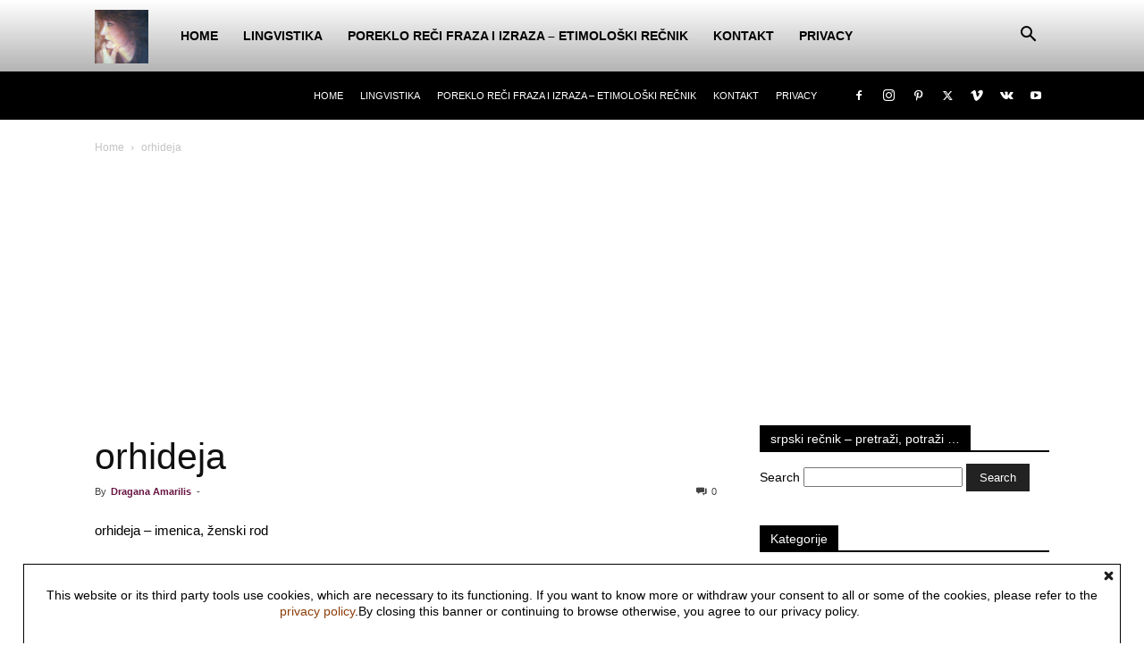

--- FILE ---
content_type: text/html; charset=UTF-8
request_url: https://amarilisonline.com/glossary/orhideja-znacenje-poreklo/
body_size: 25768
content:
<!doctype html >
<!--[if IE 8]>    <html class="ie8" lang="en"> <![endif]-->
<!--[if IE 9]>    <html class="ie9" lang="en"> <![endif]-->
<!--[if gt IE 8]><!--> <html lang="en-US"> <!--<![endif]-->
<head>
    <title>orhideja | Dragana Amarilis </title>
    <meta charset="UTF-8" />
    <meta name="viewport" content="width=device-width, initial-scale=1.0">
    <link rel="pingback" href="https://amarilisonline.com/xmlrpc.php" />
    <meta name='robots' content='max-image-preview:large' />
<link rel="alternate" type="application/rss+xml" title="Dragana Amarilis  &raquo; Feed" href="https://amarilisonline.com/feed/" />
<link rel="alternate" type="application/rss+xml" title="Dragana Amarilis  &raquo; Comments Feed" href="https://amarilisonline.com/comments/feed/" />
<script type="text/javascript">
/* <![CDATA[ */
window._wpemojiSettings = {"baseUrl":"https:\/\/s.w.org\/images\/core\/emoji\/14.0.0\/72x72\/","ext":".png","svgUrl":"https:\/\/s.w.org\/images\/core\/emoji\/14.0.0\/svg\/","svgExt":".svg","source":{"concatemoji":"https:\/\/amarilisonline.com\/wp-includes\/js\/wp-emoji-release.min.js?ver=6.4.4"}};
/*! This file is auto-generated */
!function(i,n){var o,s,e;function c(e){try{var t={supportTests:e,timestamp:(new Date).valueOf()};sessionStorage.setItem(o,JSON.stringify(t))}catch(e){}}function p(e,t,n){e.clearRect(0,0,e.canvas.width,e.canvas.height),e.fillText(t,0,0);var t=new Uint32Array(e.getImageData(0,0,e.canvas.width,e.canvas.height).data),r=(e.clearRect(0,0,e.canvas.width,e.canvas.height),e.fillText(n,0,0),new Uint32Array(e.getImageData(0,0,e.canvas.width,e.canvas.height).data));return t.every(function(e,t){return e===r[t]})}function u(e,t,n){switch(t){case"flag":return n(e,"\ud83c\udff3\ufe0f\u200d\u26a7\ufe0f","\ud83c\udff3\ufe0f\u200b\u26a7\ufe0f")?!1:!n(e,"\ud83c\uddfa\ud83c\uddf3","\ud83c\uddfa\u200b\ud83c\uddf3")&&!n(e,"\ud83c\udff4\udb40\udc67\udb40\udc62\udb40\udc65\udb40\udc6e\udb40\udc67\udb40\udc7f","\ud83c\udff4\u200b\udb40\udc67\u200b\udb40\udc62\u200b\udb40\udc65\u200b\udb40\udc6e\u200b\udb40\udc67\u200b\udb40\udc7f");case"emoji":return!n(e,"\ud83e\udef1\ud83c\udffb\u200d\ud83e\udef2\ud83c\udfff","\ud83e\udef1\ud83c\udffb\u200b\ud83e\udef2\ud83c\udfff")}return!1}function f(e,t,n){var r="undefined"!=typeof WorkerGlobalScope&&self instanceof WorkerGlobalScope?new OffscreenCanvas(300,150):i.createElement("canvas"),a=r.getContext("2d",{willReadFrequently:!0}),o=(a.textBaseline="top",a.font="600 32px Arial",{});return e.forEach(function(e){o[e]=t(a,e,n)}),o}function t(e){var t=i.createElement("script");t.src=e,t.defer=!0,i.head.appendChild(t)}"undefined"!=typeof Promise&&(o="wpEmojiSettingsSupports",s=["flag","emoji"],n.supports={everything:!0,everythingExceptFlag:!0},e=new Promise(function(e){i.addEventListener("DOMContentLoaded",e,{once:!0})}),new Promise(function(t){var n=function(){try{var e=JSON.parse(sessionStorage.getItem(o));if("object"==typeof e&&"number"==typeof e.timestamp&&(new Date).valueOf()<e.timestamp+604800&&"object"==typeof e.supportTests)return e.supportTests}catch(e){}return null}();if(!n){if("undefined"!=typeof Worker&&"undefined"!=typeof OffscreenCanvas&&"undefined"!=typeof URL&&URL.createObjectURL&&"undefined"!=typeof Blob)try{var e="postMessage("+f.toString()+"("+[JSON.stringify(s),u.toString(),p.toString()].join(",")+"));",r=new Blob([e],{type:"text/javascript"}),a=new Worker(URL.createObjectURL(r),{name:"wpTestEmojiSupports"});return void(a.onmessage=function(e){c(n=e.data),a.terminate(),t(n)})}catch(e){}c(n=f(s,u,p))}t(n)}).then(function(e){for(var t in e)n.supports[t]=e[t],n.supports.everything=n.supports.everything&&n.supports[t],"flag"!==t&&(n.supports.everythingExceptFlag=n.supports.everythingExceptFlag&&n.supports[t]);n.supports.everythingExceptFlag=n.supports.everythingExceptFlag&&!n.supports.flag,n.DOMReady=!1,n.readyCallback=function(){n.DOMReady=!0}}).then(function(){return e}).then(function(){var e;n.supports.everything||(n.readyCallback(),(e=n.source||{}).concatemoji?t(e.concatemoji):e.wpemoji&&e.twemoji&&(t(e.twemoji),t(e.wpemoji)))}))}((window,document),window._wpemojiSettings);
/* ]]> */
</script>
<style id='wp-emoji-styles-inline-css' type='text/css'>

	img.wp-smiley, img.emoji {
		display: inline !important;
		border: none !important;
		box-shadow: none !important;
		height: 1em !important;
		width: 1em !important;
		margin: 0 0.07em !important;
		vertical-align: -0.1em !important;
		background: none !important;
		padding: 0 !important;
	}
</style>
<link rel='stylesheet' id='wp-block-library-css' href='https://amarilisonline.com/wp-includes/css/dist/block-library/style.min.css?ver=6.4.4' type='text/css' media='all' />
<link rel='stylesheet' id='wpda_like_box_gutenberg_css-css' href='https://amarilisonline.com/wp-content/plugins/like-box/includes/gutenberg/style.css?ver=6.4.4' type='text/css' media='all' />
<style id='classic-theme-styles-inline-css' type='text/css'>
/*! This file is auto-generated */
.wp-block-button__link{color:#fff;background-color:#32373c;border-radius:9999px;box-shadow:none;text-decoration:none;padding:calc(.667em + 2px) calc(1.333em + 2px);font-size:1.125em}.wp-block-file__button{background:#32373c;color:#fff;text-decoration:none}
</style>
<style id='global-styles-inline-css' type='text/css'>
body{--wp--preset--color--black: #000000;--wp--preset--color--cyan-bluish-gray: #abb8c3;--wp--preset--color--white: #ffffff;--wp--preset--color--pale-pink: #f78da7;--wp--preset--color--vivid-red: #cf2e2e;--wp--preset--color--luminous-vivid-orange: #ff6900;--wp--preset--color--luminous-vivid-amber: #fcb900;--wp--preset--color--light-green-cyan: #7bdcb5;--wp--preset--color--vivid-green-cyan: #00d084;--wp--preset--color--pale-cyan-blue: #8ed1fc;--wp--preset--color--vivid-cyan-blue: #0693e3;--wp--preset--color--vivid-purple: #9b51e0;--wp--preset--gradient--vivid-cyan-blue-to-vivid-purple: linear-gradient(135deg,rgba(6,147,227,1) 0%,rgb(155,81,224) 100%);--wp--preset--gradient--light-green-cyan-to-vivid-green-cyan: linear-gradient(135deg,rgb(122,220,180) 0%,rgb(0,208,130) 100%);--wp--preset--gradient--luminous-vivid-amber-to-luminous-vivid-orange: linear-gradient(135deg,rgba(252,185,0,1) 0%,rgba(255,105,0,1) 100%);--wp--preset--gradient--luminous-vivid-orange-to-vivid-red: linear-gradient(135deg,rgba(255,105,0,1) 0%,rgb(207,46,46) 100%);--wp--preset--gradient--very-light-gray-to-cyan-bluish-gray: linear-gradient(135deg,rgb(238,238,238) 0%,rgb(169,184,195) 100%);--wp--preset--gradient--cool-to-warm-spectrum: linear-gradient(135deg,rgb(74,234,220) 0%,rgb(151,120,209) 20%,rgb(207,42,186) 40%,rgb(238,44,130) 60%,rgb(251,105,98) 80%,rgb(254,248,76) 100%);--wp--preset--gradient--blush-light-purple: linear-gradient(135deg,rgb(255,206,236) 0%,rgb(152,150,240) 100%);--wp--preset--gradient--blush-bordeaux: linear-gradient(135deg,rgb(254,205,165) 0%,rgb(254,45,45) 50%,rgb(107,0,62) 100%);--wp--preset--gradient--luminous-dusk: linear-gradient(135deg,rgb(255,203,112) 0%,rgb(199,81,192) 50%,rgb(65,88,208) 100%);--wp--preset--gradient--pale-ocean: linear-gradient(135deg,rgb(255,245,203) 0%,rgb(182,227,212) 50%,rgb(51,167,181) 100%);--wp--preset--gradient--electric-grass: linear-gradient(135deg,rgb(202,248,128) 0%,rgb(113,206,126) 100%);--wp--preset--gradient--midnight: linear-gradient(135deg,rgb(2,3,129) 0%,rgb(40,116,252) 100%);--wp--preset--font-size--small: 11px;--wp--preset--font-size--medium: 20px;--wp--preset--font-size--large: 32px;--wp--preset--font-size--x-large: 42px;--wp--preset--font-size--regular: 15px;--wp--preset--font-size--larger: 50px;--wp--preset--spacing--20: 0.44rem;--wp--preset--spacing--30: 0.67rem;--wp--preset--spacing--40: 1rem;--wp--preset--spacing--50: 1.5rem;--wp--preset--spacing--60: 2.25rem;--wp--preset--spacing--70: 3.38rem;--wp--preset--spacing--80: 5.06rem;--wp--preset--shadow--natural: 6px 6px 9px rgba(0, 0, 0, 0.2);--wp--preset--shadow--deep: 12px 12px 50px rgba(0, 0, 0, 0.4);--wp--preset--shadow--sharp: 6px 6px 0px rgba(0, 0, 0, 0.2);--wp--preset--shadow--outlined: 6px 6px 0px -3px rgba(255, 255, 255, 1), 6px 6px rgba(0, 0, 0, 1);--wp--preset--shadow--crisp: 6px 6px 0px rgba(0, 0, 0, 1);}:where(.is-layout-flex){gap: 0.5em;}:where(.is-layout-grid){gap: 0.5em;}body .is-layout-flow > .alignleft{float: left;margin-inline-start: 0;margin-inline-end: 2em;}body .is-layout-flow > .alignright{float: right;margin-inline-start: 2em;margin-inline-end: 0;}body .is-layout-flow > .aligncenter{margin-left: auto !important;margin-right: auto !important;}body .is-layout-constrained > .alignleft{float: left;margin-inline-start: 0;margin-inline-end: 2em;}body .is-layout-constrained > .alignright{float: right;margin-inline-start: 2em;margin-inline-end: 0;}body .is-layout-constrained > .aligncenter{margin-left: auto !important;margin-right: auto !important;}body .is-layout-constrained > :where(:not(.alignleft):not(.alignright):not(.alignfull)){max-width: var(--wp--style--global--content-size);margin-left: auto !important;margin-right: auto !important;}body .is-layout-constrained > .alignwide{max-width: var(--wp--style--global--wide-size);}body .is-layout-flex{display: flex;}body .is-layout-flex{flex-wrap: wrap;align-items: center;}body .is-layout-flex > *{margin: 0;}body .is-layout-grid{display: grid;}body .is-layout-grid > *{margin: 0;}:where(.wp-block-columns.is-layout-flex){gap: 2em;}:where(.wp-block-columns.is-layout-grid){gap: 2em;}:where(.wp-block-post-template.is-layout-flex){gap: 1.25em;}:where(.wp-block-post-template.is-layout-grid){gap: 1.25em;}.has-black-color{color: var(--wp--preset--color--black) !important;}.has-cyan-bluish-gray-color{color: var(--wp--preset--color--cyan-bluish-gray) !important;}.has-white-color{color: var(--wp--preset--color--white) !important;}.has-pale-pink-color{color: var(--wp--preset--color--pale-pink) !important;}.has-vivid-red-color{color: var(--wp--preset--color--vivid-red) !important;}.has-luminous-vivid-orange-color{color: var(--wp--preset--color--luminous-vivid-orange) !important;}.has-luminous-vivid-amber-color{color: var(--wp--preset--color--luminous-vivid-amber) !important;}.has-light-green-cyan-color{color: var(--wp--preset--color--light-green-cyan) !important;}.has-vivid-green-cyan-color{color: var(--wp--preset--color--vivid-green-cyan) !important;}.has-pale-cyan-blue-color{color: var(--wp--preset--color--pale-cyan-blue) !important;}.has-vivid-cyan-blue-color{color: var(--wp--preset--color--vivid-cyan-blue) !important;}.has-vivid-purple-color{color: var(--wp--preset--color--vivid-purple) !important;}.has-black-background-color{background-color: var(--wp--preset--color--black) !important;}.has-cyan-bluish-gray-background-color{background-color: var(--wp--preset--color--cyan-bluish-gray) !important;}.has-white-background-color{background-color: var(--wp--preset--color--white) !important;}.has-pale-pink-background-color{background-color: var(--wp--preset--color--pale-pink) !important;}.has-vivid-red-background-color{background-color: var(--wp--preset--color--vivid-red) !important;}.has-luminous-vivid-orange-background-color{background-color: var(--wp--preset--color--luminous-vivid-orange) !important;}.has-luminous-vivid-amber-background-color{background-color: var(--wp--preset--color--luminous-vivid-amber) !important;}.has-light-green-cyan-background-color{background-color: var(--wp--preset--color--light-green-cyan) !important;}.has-vivid-green-cyan-background-color{background-color: var(--wp--preset--color--vivid-green-cyan) !important;}.has-pale-cyan-blue-background-color{background-color: var(--wp--preset--color--pale-cyan-blue) !important;}.has-vivid-cyan-blue-background-color{background-color: var(--wp--preset--color--vivid-cyan-blue) !important;}.has-vivid-purple-background-color{background-color: var(--wp--preset--color--vivid-purple) !important;}.has-black-border-color{border-color: var(--wp--preset--color--black) !important;}.has-cyan-bluish-gray-border-color{border-color: var(--wp--preset--color--cyan-bluish-gray) !important;}.has-white-border-color{border-color: var(--wp--preset--color--white) !important;}.has-pale-pink-border-color{border-color: var(--wp--preset--color--pale-pink) !important;}.has-vivid-red-border-color{border-color: var(--wp--preset--color--vivid-red) !important;}.has-luminous-vivid-orange-border-color{border-color: var(--wp--preset--color--luminous-vivid-orange) !important;}.has-luminous-vivid-amber-border-color{border-color: var(--wp--preset--color--luminous-vivid-amber) !important;}.has-light-green-cyan-border-color{border-color: var(--wp--preset--color--light-green-cyan) !important;}.has-vivid-green-cyan-border-color{border-color: var(--wp--preset--color--vivid-green-cyan) !important;}.has-pale-cyan-blue-border-color{border-color: var(--wp--preset--color--pale-cyan-blue) !important;}.has-vivid-cyan-blue-border-color{border-color: var(--wp--preset--color--vivid-cyan-blue) !important;}.has-vivid-purple-border-color{border-color: var(--wp--preset--color--vivid-purple) !important;}.has-vivid-cyan-blue-to-vivid-purple-gradient-background{background: var(--wp--preset--gradient--vivid-cyan-blue-to-vivid-purple) !important;}.has-light-green-cyan-to-vivid-green-cyan-gradient-background{background: var(--wp--preset--gradient--light-green-cyan-to-vivid-green-cyan) !important;}.has-luminous-vivid-amber-to-luminous-vivid-orange-gradient-background{background: var(--wp--preset--gradient--luminous-vivid-amber-to-luminous-vivid-orange) !important;}.has-luminous-vivid-orange-to-vivid-red-gradient-background{background: var(--wp--preset--gradient--luminous-vivid-orange-to-vivid-red) !important;}.has-very-light-gray-to-cyan-bluish-gray-gradient-background{background: var(--wp--preset--gradient--very-light-gray-to-cyan-bluish-gray) !important;}.has-cool-to-warm-spectrum-gradient-background{background: var(--wp--preset--gradient--cool-to-warm-spectrum) !important;}.has-blush-light-purple-gradient-background{background: var(--wp--preset--gradient--blush-light-purple) !important;}.has-blush-bordeaux-gradient-background{background: var(--wp--preset--gradient--blush-bordeaux) !important;}.has-luminous-dusk-gradient-background{background: var(--wp--preset--gradient--luminous-dusk) !important;}.has-pale-ocean-gradient-background{background: var(--wp--preset--gradient--pale-ocean) !important;}.has-electric-grass-gradient-background{background: var(--wp--preset--gradient--electric-grass) !important;}.has-midnight-gradient-background{background: var(--wp--preset--gradient--midnight) !important;}.has-small-font-size{font-size: var(--wp--preset--font-size--small) !important;}.has-medium-font-size{font-size: var(--wp--preset--font-size--medium) !important;}.has-large-font-size{font-size: var(--wp--preset--font-size--large) !important;}.has-x-large-font-size{font-size: var(--wp--preset--font-size--x-large) !important;}
.wp-block-navigation a:where(:not(.wp-element-button)){color: inherit;}
:where(.wp-block-post-template.is-layout-flex){gap: 1.25em;}:where(.wp-block-post-template.is-layout-grid){gap: 1.25em;}
:where(.wp-block-columns.is-layout-flex){gap: 2em;}:where(.wp-block-columns.is-layout-grid){gap: 2em;}
.wp-block-pullquote{font-size: 1.5em;line-height: 1.6;}
</style>
<link rel='stylesheet' id='redux-extendify-styles-css' href='https://amarilisonline.com/wp-content/plugins/redux-framework/redux-core/assets/css/extendify-utilities.css?ver=4.4.13' type='text/css' media='all' />
<link rel='stylesheet' id='cmtooltip-css' href='https://amarilisonline.com/wp-content/plugins/TooltipProPlus/assets/css/tooltip.min.css?ver=6.4.4' type='text/css' media='all' />
<style id='cmtooltip-inline-css' type='text/css'>
#tt {}

        
        
                    #tt #ttcont div.glossaryItemTitle {
            font-size: 13px !important;
            }
        
        #tt #ttcont div.glossaryItemBody {
        padding:  !important;
                    font-size: 13px !important;
                }

        .mobile-link a.glossaryLink {
        color: #fff !important;
        }
        .mobile-link:before{content: "Term link: "}

                    #tt.vertical_top:after {
            border-bottom: 9px solid #fff !important;
            }
            #tt.vertical_bottom:after{
            border-top: 9px solid #fff !important;
            }
        
        
        .tiles ul.glossaryList a { min-width: 85px; width:85px;  }
        .tiles ul.glossaryList span { min-width:85px; width:85px;  }
        .cm-glossary.tiles.big ul.glossaryList a { min-width:179px; width:179px }
        .cm-glossary.tiles.big ul.glossaryList span { min-width:179px; width:179px; }

        span.glossaryLink, a.glossaryLink {
        border-bottom: dotted 1px #000000 !important;
        color: #000000 !important;
        }
        span.glossaryLink:hover, a.glossaryLink:hover {
        border-bottom: solid 1px #333333 !important;
        color:#333333 !important;
        }

                    #tt #tt-btn-close{ color: #222 !important}
        
        .cm-glossary.grid ul.glossaryList li[class^='ln']  { width: 200px !important}

                    #tt #tt-btn-close{
            direction: rtl;
            font-size: 20px !important
            }
        
        
        
        
        
        
        
                    #ttcont {
            box-shadow: #666666 0px 0px 20px;
            }
                        .cm-glossary.term-carousel .slick-slide,
            .cm-glossary.tiles-with-definition ul > li { height: 250px !important}
                    .cm-glossary.tiles-with-definition ul {
                grid-template-columns: repeat(auto-fill, 220px) !important;
            }
</style>
<link rel='stylesheet' id='dashicons-css' href='https://amarilisonline.com/wp-includes/css/dashicons.min.css?ver=6.4.4' type='text/css' media='all' />
<link rel='stylesheet' id='animate-css-css' href='https://amarilisonline.com/wp-content/plugins/TooltipProPlus/assets/css/animate.css?ver=6.4.4' type='text/css' media='all' />
<link rel='stylesheet' id='td-plugin-multi-purpose-css' href='https://amarilisonline.com/wp-content/plugins/td-composer/td-multi-purpose/style.css?ver=963059d7cceb10dc9b9adeec7fadb27d' type='text/css' media='all' />
<link rel='stylesheet' id='td-theme-css' href='https://amarilisonline.com/wp-content/themes/Newspaper/style.css?ver=12.6.4' type='text/css' media='all' />
<style id='td-theme-inline-css' type='text/css'>@media (max-width:767px){.td-header-desktop-wrap{display:none}}@media (min-width:767px){.td-header-mobile-wrap{display:none}}</style>
<link rel='stylesheet' id='td-legacy-framework-front-style-css' href='https://amarilisonline.com/wp-content/plugins/td-composer/legacy/Newspaper/assets/css/td_legacy_main.css?ver=963059d7cceb10dc9b9adeec7fadb27d' type='text/css' media='all' />
<link rel='stylesheet' id='td-standard-pack-framework-front-style-css' href='https://amarilisonline.com/wp-content/plugins/td-standard-pack/Newspaper/assets/css/td_standard_pack_main.css?ver=f37a0b116c45d11f14bca079946a1778' type='text/css' media='all' />
<link rel='stylesheet' id='tdb_style_cloud_templates_front-css' href='https://amarilisonline.com/wp-content/plugins/td-cloud-library/assets/css/tdb_main.css?ver=9e24474348f1755e0ebe145b87be714d' type='text/css' media='all' />
<link rel='stylesheet' id='animated-css' href='https://amarilisonline.com/wp-content/plugins/like-box/includes/style/effects.css?ver=6.4.4' type='text/css' media='all' />
<link rel='stylesheet' id='front_end_like_box-css' href='https://amarilisonline.com/wp-content/plugins/like-box/includes/style/style.css?ver=6.4.4' type='text/css' media='all' />
<link rel='stylesheet' id='thickbox-css' href='https://amarilisonline.com/wp-includes/js/thickbox/thickbox.css?ver=6.4.4' type='text/css' media='all' />
<script type="text/javascript" src="https://amarilisonline.com/wp-includes/js/jquery/jquery.min.js?ver=3.7.1" id="jquery-core-js"></script>
<script type="text/javascript" src="https://amarilisonline.com/wp-includes/js/jquery/jquery-migrate.min.js?ver=3.4.1" id="jquery-migrate-js"></script>
<script type="text/javascript" src="https://amarilisonline.com/wp-includes/js/jquery/ui/core.min.js?ver=1.13.2" id="jquery-ui-core-js"></script>
<script type="text/javascript" id="cmtt-related-articles-js-extra">
/* <![CDATA[ */
var cmtt_relart_data = {"ajax_url":"https:\/\/amarilisonline.com\/wp-admin\/admin-ajax.php"};
/* ]]> */
</script>
<script type="text/javascript" src="https://amarilisonline.com/wp-content/plugins/TooltipProPlus/assets/js/cm-related-articles.js?ver=6.4.4" id="cmtt-related-articles-js"></script>
<script type="text/javascript" src="https://amarilisonline.com/wp-content/plugins/TooltipProPlus/assets/js/modernizr.min.js?ver=3.9.7" id="cm-modernizr-js-js"></script>
<script type="text/javascript" src="https://amarilisonline.com/wp-content/plugins/TooltipProPlus/assets/js/jquery.flip.min.js?ver=3.9.7" id="jquery-flipjs-js"></script>
<script type="text/javascript" id="mediaelement-core-js-before">
/* <![CDATA[ */
var mejsL10n = {"language":"en","strings":{"mejs.download-file":"Download File","mejs.install-flash":"You are using a browser that does not have Flash player enabled or installed. Please turn on your Flash player plugin or download the latest version from https:\/\/get.adobe.com\/flashplayer\/","mejs.fullscreen":"Fullscreen","mejs.play":"Play","mejs.pause":"Pause","mejs.time-slider":"Time Slider","mejs.time-help-text":"Use Left\/Right Arrow keys to advance one second, Up\/Down arrows to advance ten seconds.","mejs.live-broadcast":"Live Broadcast","mejs.volume-help-text":"Use Up\/Down Arrow keys to increase or decrease volume.","mejs.unmute":"Unmute","mejs.mute":"Mute","mejs.volume-slider":"Volume Slider","mejs.video-player":"Video Player","mejs.audio-player":"Audio Player","mejs.captions-subtitles":"Captions\/Subtitles","mejs.captions-chapters":"Chapters","mejs.none":"None","mejs.afrikaans":"Afrikaans","mejs.albanian":"Albanian","mejs.arabic":"Arabic","mejs.belarusian":"Belarusian","mejs.bulgarian":"Bulgarian","mejs.catalan":"Catalan","mejs.chinese":"Chinese","mejs.chinese-simplified":"Chinese (Simplified)","mejs.chinese-traditional":"Chinese (Traditional)","mejs.croatian":"Croatian","mejs.czech":"Czech","mejs.danish":"Danish","mejs.dutch":"Dutch","mejs.english":"English","mejs.estonian":"Estonian","mejs.filipino":"Filipino","mejs.finnish":"Finnish","mejs.french":"French","mejs.galician":"Galician","mejs.german":"German","mejs.greek":"Greek","mejs.haitian-creole":"Haitian Creole","mejs.hebrew":"Hebrew","mejs.hindi":"Hindi","mejs.hungarian":"Hungarian","mejs.icelandic":"Icelandic","mejs.indonesian":"Indonesian","mejs.irish":"Irish","mejs.italian":"Italian","mejs.japanese":"Japanese","mejs.korean":"Korean","mejs.latvian":"Latvian","mejs.lithuanian":"Lithuanian","mejs.macedonian":"Macedonian","mejs.malay":"Malay","mejs.maltese":"Maltese","mejs.norwegian":"Norwegian","mejs.persian":"Persian","mejs.polish":"Polish","mejs.portuguese":"Portuguese","mejs.romanian":"Romanian","mejs.russian":"Russian","mejs.serbian":"Serbian","mejs.slovak":"Slovak","mejs.slovenian":"Slovenian","mejs.spanish":"Spanish","mejs.swahili":"Swahili","mejs.swedish":"Swedish","mejs.tagalog":"Tagalog","mejs.thai":"Thai","mejs.turkish":"Turkish","mejs.ukrainian":"Ukrainian","mejs.vietnamese":"Vietnamese","mejs.welsh":"Welsh","mejs.yiddish":"Yiddish"}};
/* ]]> */
</script>
<script type="text/javascript" src="https://amarilisonline.com/wp-includes/js/mediaelement/mediaelement-and-player.min.js?ver=4.2.17" id="mediaelement-core-js"></script>
<script type="text/javascript" src="https://amarilisonline.com/wp-includes/js/mediaelement/mediaelement-migrate.min.js?ver=6.4.4" id="mediaelement-migrate-js"></script>
<script type="text/javascript" id="mediaelement-js-extra">
/* <![CDATA[ */
var _wpmejsSettings = {"pluginPath":"\/wp-includes\/js\/mediaelement\/","classPrefix":"mejs-","stretching":"responsive","audioShortcodeLibrary":"mediaelement","videoShortcodeLibrary":"mediaelement"};
/* ]]> */
</script>
<script type="text/javascript" id="tooltip-frontend-js-js-extra">
/* <![CDATA[ */
var cmtt_data = {"cmtooltip":{"placement":"horizontal","clickable":false,"close_on_moveout":true,"only_on_button":false,"touch_anywhere":false,"delay":0,"timer":0,"minw":200,"maxw":400,"top":5,"left":25,"endalpha":95,"borderStyle":"none","borderWidth":"0px","borderColor":"#000000","background":"#666666","foreground":"#ffffff","fontSize":"13px","padding":"2px 12px 3px 7px","borderRadius":"6px","tooltipDisplayanimation":false,"tooltipHideanimation":false,"close_button":false,"close_button_mobile":false,"close_symbol":"dashicons-no"},"ajaxurl":"https:\/\/amarilisonline.com\/wp-admin\/admin-ajax.php","post_id":"4770","mobile_disable_tooltips":"0","desktop_disable_tooltips":"0","tooltip_on_click":"0","mobile_support":"1","cmtooltip_definitions":[]};
/* ]]> */
</script>
<script type="text/javascript" src="https://amarilisonline.com/wp-content/plugins/TooltipProPlus/assets/js/tooltip.min.js?ver=3.9.7" id="tooltip-frontend-js-js"></script>
<script type="text/javascript" src="https://amarilisonline.com/wp-content/plugins/like-box/includes/javascript/front_end_js.js?ver=6.4.4" id="like-box-front-end-js"></script>
<link rel="https://api.w.org/" href="https://amarilisonline.com/wp-json/" /><link rel="alternate" type="application/json" href="https://amarilisonline.com/wp-json/wp/v2/glossary/4770" /><link rel="EditURI" type="application/rsd+xml" title="RSD" href="https://amarilisonline.com/xmlrpc.php?rsd" />
<link rel="canonical" href="https://amarilisonline.com/glossary/orhideja-znacenje-poreklo/" />
<link rel='shortlink' href='https://amarilisonline.com/?p=4770' />
<link rel="alternate" type="application/json+oembed" href="https://amarilisonline.com/wp-json/oembed/1.0/embed?url=https%3A%2F%2Famarilisonline.com%2Fglossary%2Forhideja-znacenje-poreklo%2F" />
<link rel="alternate" type="text/xml+oembed" href="https://amarilisonline.com/wp-json/oembed/1.0/embed?url=https%3A%2F%2Famarilisonline.com%2Fglossary%2Forhideja-znacenje-poreklo%2F&#038;format=xml" />
<meta name="generator" content="Redux 4.4.13" /><script type='application/ld+json'>
{"@context":"https://schema.org","@type":"ItemPage","name":"orhideja","description":"orhideja u2013 imenica, u017eenski rodrn&lt;h2&gt;Znau010denje reu010di orhideja:&lt;/h2&gt;rn&lt;h4&gt;- vrsta ukrasnje biljke iz porodice &lt;a href=&quot;https://sr.wikipedia.org/sr-ec/%D0%9E%D1%80%D1%85%D0%B8%D0%B4%D0%B5%D1%98%D0%B5&quot;&gt;Orchidaceae&lt;/a&gt;&lt;/h4&gt;rnU narodu se naziva - &lt;strong&gt;kau0107un&lt;/strong&gt;rnrnReu010d kau0107un se nalazi u &lt;a href=&quot;http://en.raskovnik.org/reci/%D0%BA%D0%B0%D1%9B%D1%83%D0%BD/&quot;&gt;Vukovom reu010dniku:&lt;/a&gt;rn&lt;span class=&quot;result&quot;&gt;&lt;span class=&quot;lemma&quot;&gt; &lt;span class=&quot;orth&quot;&gt;u043au0430u030fu045bu0443u0311u043d&lt;/span&gt; &lt;/span&gt; &lt;span class=&quot;pc&quot;&gt;, &lt;/span&gt; &lt;span class=&quot;pos&quot;&gt;m.&lt;/span&gt; &lt;/span&gt;rn&lt;div class=&quot;ui label circular medium sensenum&quot;&gt;1. &lt;span class=&quot;result&quot;&gt;&lt;span class=&quot;sense&quot;&gt;u00a0 &lt;span class=&quot;usg diatopic&quot;&gt; &lt;span class=&quot;seg&quot;&gt;(u0443 &lt;/span&gt; &lt;span class=&quot;geo &quot;&gt;u0411u0440u0434.&lt;/span&gt; &lt;span class=&quot;seg&quot;&gt;)&lt;/span&gt; &lt;/span&gt; &lt;span class=&quot;pc&quot;&gt;u00a0&lt;/span&gt; &lt;span class=&quot;def&quot;&gt; &lt;span class=&quot;seg&quot;&gt;u0446u0432u0438u0458u0435u0442 u043au043eu0458u0438 u0443 u0437u0435u043cu0459u0438 u0438u043cu0430 &lt;/span&gt; &lt;i&gt;u043au0430u045bu0443u043du0438u0446u0435&lt;/i&gt; &lt;span class=&quot;pc&quot;&gt;u00a0&lt;/span&gt; &lt;span class=&quot;seg&quot;&gt; (u043au043eu043bu0438u043au043e u043fu0443u0448u0447u0430u043du043e u0437u0440u043du043e), u043au043eu0458u0435 u0434u0458u0435u0446u0430 u043au043eu043fu0430u0458u0443 u0438 u0458u0435u0434u0443&lt;/span&gt; &lt;/span&gt; &lt;span class=&quot;pc&quot;&gt;, &lt;/span&gt; &lt;span class=&quot;tr de&quot;&gt; &lt;span class=&quot;pc&quot;&gt;u00a0&lt;/span&gt; &lt;span class=&quot;q&quot;&gt; &lt;span class=&quot;seg&quot;&gt;das Knabenkraut&lt;/span&gt; &lt;/span&gt; &lt;/span&gt; &lt;span class=&quot;pc&quot;&gt;, &lt;/span&gt; &lt;span class=&quot;tr la&quot;&gt; &lt;span class=&quot;q&quot;&gt; &lt;span class=&quot;seg&quot;&gt;orchis satyrium [orchis L.&lt;/span&gt; &lt;/span&gt; &lt;/span&gt; &lt;span class=&quot;pc&quot;&gt;. &lt;/span&gt; &lt;span class=&quot;tr la&quot;&gt; &lt;span class=&quot;q&quot;&gt; &lt;span class=&quot;seg&quot;&gt;u0438u043bu0438: crocus L.&lt;/span&gt; &lt;/span&gt; &lt;/span&gt; &lt;span class=&quot;pc&quot;&gt;, &lt;/span&gt; &lt;span class=&quot;tr la&quot;&gt; &lt;span class=&quot;q&quot;&gt; &lt;span class=&quot;seg&quot;&gt;colchicum L&lt;/span&gt; &lt;/span&gt; &lt;/span&gt; &lt;span class=&quot;pc&quot;&gt;.; [&lt;/span&gt; &lt;span class=&quot;lbl &quot;&gt; &lt;span class=&quot;seg&quot;&gt;cf.&lt;/span&gt; &lt;/span&gt; &lt;span class=&quot;pc&quot;&gt;u00a0&lt;/span&gt; &lt;span class=&quot;l&quot;&gt;u043au0430u045bu0443u043du0430u043a&lt;/span&gt; &lt;span class=&quot;seg&quot;&gt;, &lt;/span&gt; &lt;span class=&quot;l&quot;&gt;u0434u0440u0435u043cu0430u043a&lt;/span&gt; &lt;span class=&quot;seg&quot;&gt;, &lt;/span&gt; &lt;span class=&quot;l&quot;&gt;u0434u0440u0435u043cu043eu0432u0430u0446&lt;/span&gt; &lt;span class=&quot;seg&quot;&gt;, &lt;/span&gt; &lt;span class=&quot;l&quot;&gt;u043fu043eu0434u0440u0438u043cu0443u043du0430u043a&lt;/span&gt; &lt;span class=&quot;pc&quot;&gt;]: &lt;/span&gt; &lt;span class=&quot;eg sr&quot;&gt; &lt;span class=&quot;q&quot;&gt; &lt;span class=&quot;seg&quot;&gt;u041eu0452u0435u043e u0441u0435 u043au0430u043e &lt;/span&gt; &lt;i&gt;u043au0430u045bu0443u043d&lt;/i&gt; &lt;span class=&quot;seg&quot;&gt;.&lt;/span&gt; &lt;/span&gt; &lt;/span&gt; &lt;/span&gt; &lt;/span&gt;&lt;/div&gt;rn&lt;div&gt;&lt;/div&gt;rn&lt;div class=&quot;ui label circular medium sensenum&quot;&gt;2. &lt;span class=&quot;result&quot;&gt;&lt;span class=&quot;sense&quot;&gt;&lt;span class=&quot;pc&quot;&gt;u00a0&lt;/span&gt; &lt;span class=&quot;def&quot;&gt; &lt;span class=&quot;seg&quot;&gt;u0438u043cu0435 u0432u043eu043bu0443, u043au043eu0458u0438 u0458u0435 u0432u0440u043bu043e u043bu0438u0458u0435u043f&lt;/span&gt; &lt;/span&gt; &lt;span class=&quot;pc&quot;&gt;, &lt;/span&gt; &lt;span class=&quot;tr de&quot;&gt; &lt;span class=&quot;pc&quot;&gt;u00a0&lt;/span&gt; &lt;span class=&quot;q&quot;&gt; &lt;span class=&quot;seg&quot;&gt;Ochsenname&lt;/span&gt; &lt;/span&gt; &lt;/span&gt; &lt;span class=&quot;pc&quot;&gt;, &lt;/span&gt; &lt;span class=&quot;tr la&quot;&gt; &lt;span class=&quot;q&quot;&gt; &lt;span class=&quot;seg&quot;&gt;nomen bovi indi solitum&lt;/span&gt; &lt;/span&gt; &lt;/span&gt; &lt;span class=&quot;pc&quot;&gt;. &lt;/span&gt; &lt;/span&gt;&lt;/span&gt;&lt;/div&gt;rn&lt;h3&gt;&lt;strong&gt;Poreklo reu010di:&lt;/strong&gt;&lt;/h3&gt;rnGru010dka reu010d &lt;strong&gt;u00f3rkhis&lt;/strong&gt; znau010di &lt;strong&gt;testisi&lt;/strong&gt;.rnrnOva biljka ima gomolj - koren koji je svojim oblikom podseu0107a na taj deo muu0161kog tela.rnrnPraindoevropski - &lt;strong&gt;*orghi-&lt;/strong&gt;rnrn&lt;a href=&quot;https://amarilisonline.com/wp-content/uploads/2018/01/orhideja-gru010dki-testisi.jpg&quot;&gt;&lt;img class=&quot;size-full wp-image-4771 aligncenter&quot; src=&quot;https://amarilisonline.com/wp-content/uploads/2018/01/orhideja-gru010dki-testisi.jpg&quot; alt=&quot;orhideja znau010denje gru010dki testisi&quot; width=&quot;148&quot; height=&quot;170&quot; /&gt;&lt;/a&gt;rnrn&amp;nbsp;rnrn&amp;nbsp;rn&lt;h3&gt;&lt;strong&gt;&lt;span style=&quot;color: #008000;&quot;&gt;Kako je nastala orhideja - starogru010dki mit&lt;/span&gt;rn&lt;/strong&gt;&lt;/h3&gt;rnPostoji priu010da da je nekada davno u staroj Gru010dkoj, nestau0161ni mladiu0107, sin neke nimfe i satira, krenuo na festival, koji se odru017eavao u u0161umama i gorama u u010dast boga Dionisa.rnrnPou0161to je popio malo viu0161e vina, zaneo se i pokuu0161ao da siluje jednu od sveu0161tenica. To mu nije uspelo, sveu0161tenica nije bila sama.rnrn&lt;span style=&quot;color: #008000; background-color: #ffff99;&quot;&gt;&lt;strong&gt;Pogledaj:&lt;/strong&gt;&lt;/span&gt; kako je nastala reu010d - &lt;a href=&quot;https://amarilisonline.com/glossary/dinja-znacenje/&quot;&gt;&lt;strong&gt;dinja&lt;/strong&gt;&lt;/a&gt;rnrnZa kaznu, mladiu0107 je bio ubijen i telo mu je raskomadano.rnrnOu010dajna majka je molila Zevsa da joj ou017eivi sina. Zves nije hteo da joj udovolji, ali je ipak reu0161io da od mladiu0107evog dela tela, koji je veu0107 pomenut, stvori prelepi cvet i nastala je orhideja.rnrnu0160to se tiu010de samog cveta on je inspirisao mnoge umetnike u sasvim drugom smeru.rnrn&lt;strong&gt;Du017eordu017eija Ou2019Kif&lt;/strong&gt;, slikarka je u cvetu orhideje videla simbol u017eenskog polnog organa, pa je svoju likovnu percepciju usmerila u tom pravcu.rnrnOrhideja je koriu0161u0107ena tokom istorije kao afrodizijak.rn&lt;h3&gt;&lt;strong&gt;Primeri upotrebe reu010di:&lt;/strong&gt;&lt;/h3&gt;rnu041au0430u0434 u0441u0430u043c u0442u0435 u0432u0438u0434u0313u043e u043au0440u0430u0458 u043cu0438u0440u0438u0441u043du0438u0445 u043bu0435u0458u0430,rnu0423 u043fu0430u0440u043au0443, u0443u0437 u043fu0435u0441u043cu0443 u0441u0430u043au0440u0438u0432u0435u043du0438u0445 u0433u043du0435u0437u0434u0430,rnrnu0421 u0432u0438u0442u0438u0446u0430u043cu0430 u0433u0443u0441u0442u0438u043c, u0441 u0432u0435u043bu043eu043c, u0438, u043au043e u0437u0432u0435u0437u0434u0430,rnu041du0430 u0431u0435u043bu043eu043c u0448u0435u0448u0438u0440u0443 u0446u0440u043du0430 &lt;strong&gt;u043eu0440u0445u0438u0434u0435u0458u0430&lt;/strong&gt;, u2026rnrn&lt;em&gt;Milan Rakiu0107, Orhideja&lt;/em&gt;rnrnA to isto vau017ei i za sve &lt;strong&gt;orhideje&lt;/strong&gt; (kau0107une) Fruu0161ke Gore. Danas u Fruu0161koj Gori postoje sledeu0107e vrste orhideja: - Orchis mascula Platantera bifolia Orchis purpurea u2026rnrnu0426u0432u0435u0442u043eu0432u0438 &lt;strong&gt;u043eu0440u0445u0438u0434u0435u0458u0430&lt;/strong&gt; u0443u0433u043bu0430u0432u043du043eu043c u0441u0443 u0443 u0433u0440u043eu0437u0434u043eu0432u0438u043cu0430 u0438 u043au043bu0430u0441u043eu0432u0438u043cu0430. u0430u043bu0438 u0438u043cu0430 u0438 u043eu043du0438u0445 u0441u0430 u043fu043eu0458u0435u0434u0438u043du0430u0447u043du0438u043c u0446u0432u0435u0442u043eu0432u0438u043cu0430. u041au043eu0434 u043du0435u043au0438u0445 u0458u0435 u043bu0438u0448u045bu0435 u0442u0432u0440u0434u043e u0438 u043au043eu0436u0430u0441u0442u043e, u0430 u043au043eu0434 u0434u0440u0443u0433u0438u0445 u0434u0435u0431u0435u043bu043e. u043cu0435u0441u043du0430u0442u043e u0438 u0434u0443u0433u0443u0459u0430u0441u0442u043e.rnrnu0423 u0444u0430u0440u043cu0438 u0445u0440u0430u045au0438u0432u0438u0445 u043cu0430u0442u0435u0440u0438u0458u0430 u0442u0440u043eu043fu0441u043au0438u0445 u0448u0443u043cu0430 &lt;strong&gt;u043eu0440u0445u0438u0434u0435u0458u0430&lt;/strong&gt; u0441u0435, u043fu0440u0438u043cu0435u0440u0430 u0440u0430u0434u0438, u0443u043fu0443u0441u0442u0438u043bu0430 u0443 u0432u0438u0448u0435 u0441u0438u043cu0431u0438u043eu0437u0430 u0441u0430 u0440u0430u0437u043bu0438u0447u0438u0442u0438u043c u043cu0438u043au0440u043eu0431u0438u045bu0438u043cu0430 u0438 u0438u043du0441u0435u043au0442u0438u043cu0430 - u0434u0430 u0431u0438 u0434u043eu043bu0430u0437u0438u043bu0430 u0434u043e u0445u0440u0430u043du0435, u0430u043bu0438 u0438 u0434u0430 u0431u0438 u0441u0435 u043eu043fu043bu043eu0452u0430u0432u0430u043bu0430.","accessMode":"textual, visual","url":"https://amarilisonline.com/glossary/orhideja-znacenje-poreklo/"}</script>
    <script>
        window.tdb_global_vars = {"wpRestUrl":"https:\/\/amarilisonline.com\/wp-json\/","permalinkStructure":"\/%postname%\/"};
        window.tdb_p_autoload_vars = {"isAjax":false,"isAdminBarShowing":false,"autoloadScrollPercent":50};
    </script>
    
    <style id="tdb-global-colors">:root{--accent-color:#fff}</style>
	

<!-- JS generated by theme -->

<script>
    
    

	    var tdBlocksArray = []; //here we store all the items for the current page

	    // td_block class - each ajax block uses a object of this class for requests
	    function tdBlock() {
		    this.id = '';
		    this.block_type = 1; //block type id (1-234 etc)
		    this.atts = '';
		    this.td_column_number = '';
		    this.td_current_page = 1; //
		    this.post_count = 0; //from wp
		    this.found_posts = 0; //from wp
		    this.max_num_pages = 0; //from wp
		    this.td_filter_value = ''; //current live filter value
		    this.is_ajax_running = false;
		    this.td_user_action = ''; // load more or infinite loader (used by the animation)
		    this.header_color = '';
		    this.ajax_pagination_infinite_stop = ''; //show load more at page x
	    }

        // td_js_generator - mini detector
        ( function () {
            var htmlTag = document.getElementsByTagName("html")[0];

	        if ( navigator.userAgent.indexOf("MSIE 10.0") > -1 ) {
                htmlTag.className += ' ie10';
            }

            if ( !!navigator.userAgent.match(/Trident.*rv\:11\./) ) {
                htmlTag.className += ' ie11';
            }

	        if ( navigator.userAgent.indexOf("Edge") > -1 ) {
                htmlTag.className += ' ieEdge';
            }

            if ( /(iPad|iPhone|iPod)/g.test(navigator.userAgent) ) {
                htmlTag.className += ' td-md-is-ios';
            }

            var user_agent = navigator.userAgent.toLowerCase();
            if ( user_agent.indexOf("android") > -1 ) {
                htmlTag.className += ' td-md-is-android';
            }

            if ( -1 !== navigator.userAgent.indexOf('Mac OS X')  ) {
                htmlTag.className += ' td-md-is-os-x';
            }

            if ( /chrom(e|ium)/.test(navigator.userAgent.toLowerCase()) ) {
               htmlTag.className += ' td-md-is-chrome';
            }

            if ( -1 !== navigator.userAgent.indexOf('Firefox') ) {
                htmlTag.className += ' td-md-is-firefox';
            }

            if ( -1 !== navigator.userAgent.indexOf('Safari') && -1 === navigator.userAgent.indexOf('Chrome') ) {
                htmlTag.className += ' td-md-is-safari';
            }

            if( -1 !== navigator.userAgent.indexOf('IEMobile') ){
                htmlTag.className += ' td-md-is-iemobile';
            }

        })();

        var tdLocalCache = {};

        ( function () {
            "use strict";

            tdLocalCache = {
                data: {},
                remove: function (resource_id) {
                    delete tdLocalCache.data[resource_id];
                },
                exist: function (resource_id) {
                    return tdLocalCache.data.hasOwnProperty(resource_id) && tdLocalCache.data[resource_id] !== null;
                },
                get: function (resource_id) {
                    return tdLocalCache.data[resource_id];
                },
                set: function (resource_id, cachedData) {
                    tdLocalCache.remove(resource_id);
                    tdLocalCache.data[resource_id] = cachedData;
                }
            };
        })();

    
    
var td_viewport_interval_list=[{"limitBottom":767,"sidebarWidth":228},{"limitBottom":1018,"sidebarWidth":300},{"limitBottom":1140,"sidebarWidth":324}];
var tdc_is_installed="yes";
var td_ajax_url="https:\/\/amarilisonline.com\/wp-admin\/admin-ajax.php?td_theme_name=Newspaper&v=12.6.4";
var td_get_template_directory_uri="https:\/\/amarilisonline.com\/wp-content\/plugins\/td-composer\/legacy\/common";
var tds_snap_menu="smart_snap_always";
var tds_logo_on_sticky="";
var tds_header_style="12";
var td_please_wait="Please wait...";
var td_email_user_pass_incorrect="User or password incorrect!";
var td_email_user_incorrect="Email or username incorrect!";
var td_email_incorrect="Email incorrect!";
var td_user_incorrect="Username incorrect!";
var td_email_user_empty="Email or username empty!";
var td_pass_empty="Pass empty!";
var td_pass_pattern_incorrect="Invalid Pass Pattern!";
var td_retype_pass_incorrect="Retyped Pass incorrect!";
var tds_more_articles_on_post_enable="show";
var tds_more_articles_on_post_time_to_wait="";
var tds_more_articles_on_post_pages_distance_from_top=0;
var tds_captcha="";
var tds_theme_color_site_wide="#8c3d09";
var tds_smart_sidebar="";
var tdThemeName="Newspaper";
var tdThemeNameWl="Newspaper";
var td_magnific_popup_translation_tPrev="Previous (Left arrow key)";
var td_magnific_popup_translation_tNext="Next (Right arrow key)";
var td_magnific_popup_translation_tCounter="%curr% of %total%";
var td_magnific_popup_translation_ajax_tError="The content from %url% could not be loaded.";
var td_magnific_popup_translation_image_tError="The image #%curr% could not be loaded.";
var tdBlockNonce="0f55f7700b";
var tdMobileMenu="enabled";
var tdMobileSearch="enabled";
var tdDateNamesI18n={"month_names":["January","February","March","April","May","June","July","August","September","October","November","December"],"month_names_short":["Jan","Feb","Mar","Apr","May","Jun","Jul","Aug","Sep","Oct","Nov","Dec"],"day_names":["Sunday","Monday","Tuesday","Wednesday","Thursday","Friday","Saturday"],"day_names_short":["Sun","Mon","Tue","Wed","Thu","Fri","Sat"]};
var tdb_modal_confirm="Save";
var tdb_modal_cancel="Cancel";
var tdb_modal_confirm_alt="Yes";
var tdb_modal_cancel_alt="No";
var td_ad_background_click_link="";
var td_ad_background_click_target="";
</script>


<!-- Header style compiled by theme -->

<style>.td-header-wrap .black-menu .sf-menu>.current-menu-item>a,.td-header-wrap .black-menu .sf-menu>.current-menu-ancestor>a,.td-header-wrap .black-menu .sf-menu>.current-category-ancestor>a,.td-header-wrap .black-menu .sf-menu>li>a:hover,.td-header-wrap .black-menu .sf-menu>.sfHover>a,.sf-menu>.current-menu-item>a:after,.sf-menu>.current-menu-ancestor>a:after,.sf-menu>.current-category-ancestor>a:after,.sf-menu>li:hover>a:after,.sf-menu>.sfHover>a:after,.header-search-wrap .td-drop-down-search:after,.header-search-wrap .td-drop-down-search .btn:hover,input[type=submit]:hover,.td-read-more a,.td-post-category:hover,body .td_top_authors .td-active .td-author-post-count,body .td_top_authors .td-active .td-author-comments-count,body .td_top_authors .td_mod_wrap:hover .td-author-post-count,body .td_top_authors .td_mod_wrap:hover .td-author-comments-count,.td-404-sub-sub-title a:hover,.td-search-form-widget .wpb_button:hover,.td-rating-bar-wrap div,.dropcap,.td_wrapper_video_playlist .td_video_controls_playlist_wrapper,.wpb_default,.wpb_default:hover,.td-left-smart-list:hover,.td-right-smart-list:hover,#bbpress-forums button:hover,.bbp_widget_login .button:hover,.td-footer-wrapper .td-post-category,.td-footer-wrapper .widget_product_search input[type="submit"]:hover,.single-product .product .summary .cart .button:hover,.td-next-prev-wrap a:hover,.td-load-more-wrap a:hover,.td-post-small-box a:hover,.page-nav .current,.page-nav:first-child>div,#bbpress-forums .bbp-pagination .current,#bbpress-forums #bbp-single-user-details #bbp-user-navigation li.current a,.td-theme-slider:hover .slide-meta-cat a,a.vc_btn-black:hover,.td-trending-now-wrapper:hover .td-trending-now-title,.td-scroll-up,.td-smart-list-button:hover,.td-weather-information:before,.td-weather-week:before,.td_block_exchange .td-exchange-header:before,.td-pulldown-syle-2 .td-subcat-dropdown ul:after,.td_block_template_9 .td-block-title:after,.td_block_template_15 .td-block-title:before,div.wpforms-container .wpforms-form div.wpforms-submit-container button[type=submit],.td-close-video-fixed{background-color:#8c3d09}.td_block_template_4 .td-related-title .td-cur-simple-item:before{border-color:#8c3d09 transparent transparent transparent!important}.td_block_template_4 .td-related-title .td-cur-simple-item,.td_block_template_3 .td-related-title .td-cur-simple-item,.td_block_template_9 .td-related-title:after{background-color:#8c3d09}a,cite a:hover,.td-page-content blockquote p,.td-post-content blockquote p,.mce-content-body blockquote p,.comment-content blockquote p,.wpb_text_column blockquote p,.td_block_text_with_title blockquote p,.td_module_wrap:hover .entry-title a,.td-subcat-filter .td-subcat-list a:hover,.td-subcat-filter .td-subcat-dropdown a:hover,.td_quote_on_blocks,.dropcap2,.dropcap3,body .td_top_authors .td-active .td-authors-name a,body .td_top_authors .td_mod_wrap:hover .td-authors-name a,.td-post-next-prev-content a:hover,.author-box-wrap .td-author-social a:hover,.td-author-name a:hover,.td-author-url a:hover,.comment-reply-link:hover,.logged-in-as a:hover,#cancel-comment-reply-link:hover,.td-search-query,.widget a:hover,.td_wp_recentcomments a:hover,.archive .widget_archive .current,.archive .widget_archive .current a,.widget_calendar tfoot a:hover,#bbpress-forums li.bbp-header .bbp-reply-content span a:hover,#bbpress-forums .bbp-forum-freshness a:hover,#bbpress-forums .bbp-topic-freshness a:hover,#bbpress-forums .bbp-forums-list li a:hover,#bbpress-forums .bbp-forum-title:hover,#bbpress-forums .bbp-topic-permalink:hover,#bbpress-forums .bbp-topic-started-by a:hover,#bbpress-forums .bbp-topic-started-in a:hover,#bbpress-forums .bbp-body .super-sticky li.bbp-topic-title .bbp-topic-permalink,#bbpress-forums .bbp-body .sticky li.bbp-topic-title .bbp-topic-permalink,.widget_display_replies .bbp-author-name,.widget_display_topics .bbp-author-name,.td-subfooter-menu li a:hover,a.vc_btn-black:hover,.td-smart-list-dropdown-wrap .td-smart-list-button:hover,.td-instagram-user a,.td-block-title-wrap .td-wrapper-pulldown-filter .td-pulldown-filter-display-option:hover,.td-block-title-wrap .td-wrapper-pulldown-filter .td-pulldown-filter-display-option:hover i,.td-block-title-wrap .td-wrapper-pulldown-filter .td-pulldown-filter-link:hover,.td-block-title-wrap .td-wrapper-pulldown-filter .td-pulldown-filter-item .td-cur-simple-item,.td-pulldown-syle-2 .td-subcat-dropdown:hover .td-subcat-more span,.td-pulldown-syle-2 .td-subcat-dropdown:hover .td-subcat-more i,.td-pulldown-syle-3 .td-subcat-dropdown:hover .td-subcat-more span,.td-pulldown-syle-3 .td-subcat-dropdown:hover .td-subcat-more i,.td_block_template_2 .td-related-title .td-cur-simple-item,.td_block_template_5 .td-related-title .td-cur-simple-item,.td_block_template_6 .td-related-title .td-cur-simple-item,.td_block_template_7 .td-related-title .td-cur-simple-item,.td_block_template_8 .td-related-title .td-cur-simple-item,.td_block_template_9 .td-related-title .td-cur-simple-item,.td_block_template_10 .td-related-title .td-cur-simple-item,.td_block_template_11 .td-related-title .td-cur-simple-item,.td_block_template_12 .td-related-title .td-cur-simple-item,.td_block_template_13 .td-related-title .td-cur-simple-item,.td_block_template_14 .td-related-title .td-cur-simple-item,.td_block_template_15 .td-related-title .td-cur-simple-item,.td_block_template_16 .td-related-title .td-cur-simple-item,.td_block_template_17 .td-related-title .td-cur-simple-item,.td-theme-wrap .sf-menu ul .td-menu-item>a:hover,.td-theme-wrap .sf-menu ul .sfHover>a,.td-theme-wrap .sf-menu ul .current-menu-ancestor>a,.td-theme-wrap .sf-menu ul .current-category-ancestor>a,.td-theme-wrap .sf-menu ul .current-menu-item>a,.td_outlined_btn,body .td_block_categories_tags .td-ct-item:hover,body .td_block_list_menu li.current-menu-item>a,body .td_block_list_menu li.current-menu-ancestor>a,body .td_block_list_menu li.current-category-ancestor>a{color:#8c3d09}a.vc_btn-black.vc_btn_square_outlined:hover,a.vc_btn-black.vc_btn_outlined:hover{color:#8c3d09!important}.td-next-prev-wrap a:hover,.td-load-more-wrap a:hover,.td-post-small-box a:hover,.page-nav .current,.page-nav:first-child>div,#bbpress-forums .bbp-pagination .current,.post .td_quote_box,.page .td_quote_box,a.vc_btn-black:hover,.td_block_template_5 .td-block-title>*,.td_outlined_btn{border-color:#8c3d09}.td_wrapper_video_playlist .td_video_currently_playing:after{border-color:#8c3d09!important}.header-search-wrap .td-drop-down-search:before{border-color:transparent transparent #8c3d09 transparent}.block-title>span,.block-title>a,.block-title>label,.widgettitle,.widgettitle:after,body .td-trending-now-title,.td-trending-now-wrapper:hover .td-trending-now-title,.wpb_tabs li.ui-tabs-active a,.wpb_tabs li:hover a,.vc_tta-container .vc_tta-color-grey.vc_tta-tabs-position-top.vc_tta-style-classic .vc_tta-tabs-container .vc_tta-tab.vc_active>a,.vc_tta-container .vc_tta-color-grey.vc_tta-tabs-position-top.vc_tta-style-classic .vc_tta-tabs-container .vc_tta-tab:hover>a,.td_block_template_1 .td-related-title .td-cur-simple-item,.td-subcat-filter .td-subcat-dropdown:hover .td-subcat-more,.td_3D_btn,.td_shadow_btn,.td_default_btn,.td_round_btn,.td_outlined_btn:hover{background-color:#8c3d09}.block-title,.td_block_template_1 .td-related-title,.wpb_tabs .wpb_tabs_nav,.vc_tta-container .vc_tta-color-grey.vc_tta-tabs-position-top.vc_tta-style-classic .vc_tta-tabs-container{border-color:#8c3d09}.td_block_wrap .td-subcat-item a.td-cur-simple-item{color:#8c3d09}.td-grid-style-4 .entry-title{background-color:rgba(140,61,9,0.7)}.block-title>span,.block-title>span>a,.block-title>a,.block-title>label,.widgettitle,.widgettitle:after,body .td-trending-now-title,.td-trending-now-wrapper:hover .td-trending-now-title,.wpb_tabs li.ui-tabs-active a,.wpb_tabs li:hover a,.vc_tta-container .vc_tta-color-grey.vc_tta-tabs-position-top.vc_tta-style-classic .vc_tta-tabs-container .vc_tta-tab.vc_active>a,.vc_tta-container .vc_tta-color-grey.vc_tta-tabs-position-top.vc_tta-style-classic .vc_tta-tabs-container .vc_tta-tab:hover>a,.td_block_template_1 .td-related-title .td-cur-simple-item,.td-subcat-filter .td-subcat-dropdown:hover .td-subcat-more,.td-weather-information:before,.td-weather-week:before,.td_block_exchange .td-exchange-header:before,.td-theme-wrap .td_block_template_3 .td-block-title>*,.td-theme-wrap .td_block_template_4 .td-block-title>*,.td-theme-wrap .td_block_template_7 .td-block-title>*,.td-theme-wrap .td_block_template_9 .td-block-title:after,.td-theme-wrap .td_block_template_10 .td-block-title::before,.td-theme-wrap .td_block_template_11 .td-block-title::before,.td-theme-wrap .td_block_template_11 .td-block-title::after,.td-theme-wrap .td_block_template_14 .td-block-title,.td-theme-wrap .td_block_template_15 .td-block-title:before,.td-theme-wrap .td_block_template_17 .td-block-title:before{background-color:#000000}.block-title,.td_block_template_1 .td-related-title,.wpb_tabs .wpb_tabs_nav,.vc_tta-container .vc_tta-color-grey.vc_tta-tabs-position-top.vc_tta-style-classic .vc_tta-tabs-container,.td-theme-wrap .td_block_template_5 .td-block-title>*,.td-theme-wrap .td_block_template_17 .td-block-title,.td-theme-wrap .td_block_template_17 .td-block-title::before{border-color:#000000}.td-theme-wrap .td_block_template_4 .td-block-title>*:before,.td-theme-wrap .td_block_template_17 .td-block-title::after{border-color:#000000 transparent transparent transparent}.td-theme-wrap .td_block_template_4 .td-related-title .td-cur-simple-item:before{border-color:#000000 transparent transparent transparent!important}.td-theme-wrap .block-title>span,.td-theme-wrap .block-title>span>a,.td-theme-wrap .widget_rss .block-title .rsswidget,.td-theme-wrap .block-title>a,.widgettitle,.widgettitle>a,body .td-trending-now-title,.wpb_tabs li.ui-tabs-active a,.wpb_tabs li:hover a,.vc_tta-container .vc_tta-color-grey.vc_tta-tabs-position-top.vc_tta-style-classic .vc_tta-tabs-container .vc_tta-tab.vc_active>a,.vc_tta-container .vc_tta-color-grey.vc_tta-tabs-position-top.vc_tta-style-classic .vc_tta-tabs-container .vc_tta-tab:hover>a,.td-related-title .td-cur-simple-item,.td-theme-wrap .td_block_template_2 .td-block-title>*,.td-theme-wrap .td_block_template_3 .td-block-title>*,.td-theme-wrap .td_block_template_4 .td-block-title>*,.td-theme-wrap .td_block_template_5 .td-block-title>*,.td-theme-wrap .td_block_template_6 .td-block-title>*,.td-theme-wrap .td_block_template_6 .td-block-title:before,.td-theme-wrap .td_block_template_7 .td-block-title>*,.td-theme-wrap .td_block_template_8 .td-block-title>*,.td-theme-wrap .td_block_template_9 .td-block-title>*,.td-theme-wrap .td_block_template_10 .td-block-title>*,.td-theme-wrap .td_block_template_11 .td-block-title>*,.td-theme-wrap .td_block_template_12 .td-block-title>*,.td-theme-wrap .td_block_template_13 .td-block-title>span,.td-theme-wrap .td_block_template_13 .td-block-title>a,.td-theme-wrap .td_block_template_14 .td-block-title>*,.td-theme-wrap .td_block_template_14 .td-block-title-wrap .td-wrapper-pulldown-filter .td-pulldown-filter-display-option,.td-theme-wrap .td_block_template_14 .td-block-title-wrap .td-wrapper-pulldown-filter .td-pulldown-filter-display-option i,.td-theme-wrap .td_block_template_14 .td-block-title-wrap .td-wrapper-pulldown-filter .td-pulldown-filter-display-option:hover,.td-theme-wrap .td_block_template_14 .td-block-title-wrap .td-wrapper-pulldown-filter .td-pulldown-filter-display-option:hover i,.td-theme-wrap .td_block_template_15 .td-block-title>*,.td-theme-wrap .td_block_template_15 .td-block-title-wrap .td-wrapper-pulldown-filter,.td-theme-wrap .td_block_template_15 .td-block-title-wrap .td-wrapper-pulldown-filter i,.td-theme-wrap .td_block_template_16 .td-block-title>*,.td-theme-wrap .td_block_template_17 .td-block-title>*{color:#ffffff}@media (max-width:767px){body .td-header-wrap .td-header-main-menu{background-color:#000000!important}}.td-menu-background:before,.td-search-background:before{background:#333145;background:-moz-linear-gradient(top,#333145 0%,#91001f 100%);background:-webkit-gradient(left top,left bottom,color-stop(0%,#333145),color-stop(100%,#91001f));background:-webkit-linear-gradient(top,#333145 0%,#91001f 100%);background:-o-linear-gradient(top,#333145 0%,#91001f 100%);background:-ms-linear-gradient(top,#333145 0%,#91001f 100%);background:linear-gradient(to bottom,#333145 0%,#91001f 100%);filter:progid:DXImageTransform.Microsoft.gradient(startColorstr='#333145',endColorstr='#91001f',GradientType=0)}.td-header-style-12 .td-header-menu-wrap-full,.td-header-style-12 .td-affix,.td-grid-style-1.td-hover-1 .td-big-grid-post:hover .td-post-category,.td-grid-style-5.td-hover-1 .td-big-grid-post:hover .td-post-category,.td_category_template_3 .td-current-sub-category,.td_category_template_8 .td-category-header .td-category a.td-current-sub-category,.td_category_template_4 .td-category-siblings .td-category a:hover,.td_block_big_grid_9.td-grid-style-1 .td-post-category,.td_block_big_grid_9.td-grid-style-5 .td-post-category,.td-grid-style-6.td-hover-1 .td-module-thumb:after,.tdm-menu-active-style5 .td-header-menu-wrap .sf-menu>.current-menu-item>a,.tdm-menu-active-style5 .td-header-menu-wrap .sf-menu>.current-menu-ancestor>a,.tdm-menu-active-style5 .td-header-menu-wrap .sf-menu>.current-category-ancestor>a,.tdm-menu-active-style5 .td-header-menu-wrap .sf-menu>li>a:hover,.tdm-menu-active-style5 .td-header-menu-wrap .sf-menu>.sfHover>a{background-color:#8c3d09}.td_mega_menu_sub_cats .cur-sub-cat,.td-mega-span h3 a:hover,.td_mod_mega_menu:hover .entry-title a,.header-search-wrap .result-msg a:hover,.td-header-top-menu .td-drop-down-search .td_module_wrap:hover .entry-title a,.td-header-top-menu .td-icon-search:hover,.td-header-wrap .result-msg a:hover,.top-header-menu li a:hover,.top-header-menu .current-menu-item>a,.top-header-menu .current-menu-ancestor>a,.top-header-menu .current-category-ancestor>a,.td-social-icon-wrap>a:hover,.td-header-sp-top-widget .td-social-icon-wrap a:hover,.td_mod_related_posts:hover h3>a,.td-post-template-11 .td-related-title .td-related-left:hover,.td-post-template-11 .td-related-title .td-related-right:hover,.td-post-template-11 .td-related-title .td-cur-simple-item,.td-post-template-11 .td_block_related_posts .td-next-prev-wrap a:hover,.td-category-header .td-pulldown-category-filter-link:hover,.td-category-siblings .td-subcat-dropdown a:hover,.td-category-siblings .td-subcat-dropdown a.td-current-sub-category,.footer-text-wrap .footer-email-wrap a,.footer-social-wrap a:hover,.td_module_17 .td-read-more a:hover,.td_module_18 .td-read-more a:hover,.td_module_19 .td-post-author-name a:hover,.td-pulldown-syle-2 .td-subcat-dropdown:hover .td-subcat-more span,.td-pulldown-syle-2 .td-subcat-dropdown:hover .td-subcat-more i,.td-pulldown-syle-3 .td-subcat-dropdown:hover .td-subcat-more span,.td-pulldown-syle-3 .td-subcat-dropdown:hover .td-subcat-more i,.tdm-menu-active-style3 .tdm-header.td-header-wrap .sf-menu>.current-category-ancestor>a,.tdm-menu-active-style3 .tdm-header.td-header-wrap .sf-menu>.current-menu-ancestor>a,.tdm-menu-active-style3 .tdm-header.td-header-wrap .sf-menu>.current-menu-item>a,.tdm-menu-active-style3 .tdm-header.td-header-wrap .sf-menu>.sfHover>a,.tdm-menu-active-style3 .tdm-header.td-header-wrap .sf-menu>li>a:hover{color:#8c3d09}.td-mega-menu-page .wpb_content_element ul li a:hover,.td-theme-wrap .td-aj-search-results .td_module_wrap:hover .entry-title a,.td-theme-wrap .header-search-wrap .result-msg a:hover{color:#8c3d09!important}.td_category_template_8 .td-category-header .td-category a.td-current-sub-category,.td_category_template_4 .td-category-siblings .td-category a:hover,.tdm-menu-active-style4 .tdm-header .sf-menu>.current-menu-item>a,.tdm-menu-active-style4 .tdm-header .sf-menu>.current-menu-ancestor>a,.tdm-menu-active-style4 .tdm-header .sf-menu>.current-category-ancestor>a,.tdm-menu-active-style4 .tdm-header .sf-menu>li>a:hover,.tdm-menu-active-style4 .tdm-header .sf-menu>.sfHover>a{border-color:#8c3d09}.td-header-wrap .td-header-top-menu-full,.td-header-wrap .top-header-menu .sub-menu,.tdm-header-style-1.td-header-wrap .td-header-top-menu-full,.tdm-header-style-1.td-header-wrap .top-header-menu .sub-menu,.tdm-header-style-2.td-header-wrap .td-header-top-menu-full,.tdm-header-style-2.td-header-wrap .top-header-menu .sub-menu,.tdm-header-style-3.td-header-wrap .td-header-top-menu-full,.tdm-header-style-3.td-header-wrap .top-header-menu .sub-menu{background-color:#000000}.td-header-style-8 .td-header-top-menu-full{background-color:transparent}.td-header-style-8 .td-header-top-menu-full .td-header-top-menu{background-color:#000000;padding-left:15px;padding-right:15px}.td-header-wrap .td-header-top-menu-full .td-header-top-menu,.td-header-wrap .td-header-top-menu-full{border-bottom:none}.td-header-top-menu,.td-header-top-menu a,.td-header-wrap .td-header-top-menu-full .td-header-top-menu,.td-header-wrap .td-header-top-menu-full a,.td-header-style-8 .td-header-top-menu,.td-header-style-8 .td-header-top-menu a,.td-header-top-menu .td-drop-down-search .entry-title a{color:#ffffff}.td-header-wrap .td-header-menu-wrap-full,.td-header-menu-wrap.td-affix,.td-header-style-3 .td-header-main-menu,.td-header-style-3 .td-affix .td-header-main-menu,.td-header-style-4 .td-header-main-menu,.td-header-style-4 .td-affix .td-header-main-menu,.td-header-style-8 .td-header-menu-wrap.td-affix,.td-header-style-8 .td-header-top-menu-full{background-color:#ffffff}.td-boxed-layout .td-header-style-3 .td-header-menu-wrap,.td-boxed-layout .td-header-style-4 .td-header-menu-wrap,.td-header-style-3 .td_stretch_content .td-header-menu-wrap,.td-header-style-4 .td_stretch_content .td-header-menu-wrap{background-color:#ffffff!important}@media (min-width:1019px){.td-header-style-1 .td-header-sp-recs,.td-header-style-1 .td-header-sp-logo{margin-bottom:28px}}@media (min-width:768px) and (max-width:1018px){.td-header-style-1 .td-header-sp-recs,.td-header-style-1 .td-header-sp-logo{margin-bottom:14px}}.td-header-style-7 .td-header-top-menu{border-bottom:none}.td-header-wrap .td-header-menu-wrap .sf-menu>li>a,.td-header-wrap .td-header-menu-social .td-social-icon-wrap a,.td-header-style-4 .td-header-menu-social .td-social-icon-wrap i,.td-header-style-5 .td-header-menu-social .td-social-icon-wrap i,.td-header-style-6 .td-header-menu-social .td-social-icon-wrap i,.td-header-style-12 .td-header-menu-social .td-social-icon-wrap i,.td-header-wrap .header-search-wrap #td-header-search-button .td-icon-search{color:#000000}.td-header-wrap .td-header-menu-social+.td-search-wrapper #td-header-search-button:before{background-color:#000000}.td-banner-wrap-full,.td-header-style-11 .td-logo-wrap-full{background-color:#ffffff}.td-header-style-11 .td-logo-wrap-full{border-bottom:0}@media (min-width:1019px){.td-header-style-2 .td-header-sp-recs,.td-header-style-5 .td-a-rec-id-header>div,.td-header-style-5 .td-g-rec-id-header>.adsbygoogle,.td-header-style-6 .td-a-rec-id-header>div,.td-header-style-6 .td-g-rec-id-header>.adsbygoogle,.td-header-style-7 .td-a-rec-id-header>div,.td-header-style-7 .td-g-rec-id-header>.adsbygoogle,.td-header-style-8 .td-a-rec-id-header>div,.td-header-style-8 .td-g-rec-id-header>.adsbygoogle,.td-header-style-12 .td-a-rec-id-header>div,.td-header-style-12 .td-g-rec-id-header>.adsbygoogle{margin-bottom:24px!important}}@media (min-width:768px) and (max-width:1018px){.td-header-style-2 .td-header-sp-recs,.td-header-style-5 .td-a-rec-id-header>div,.td-header-style-5 .td-g-rec-id-header>.adsbygoogle,.td-header-style-6 .td-a-rec-id-header>div,.td-header-style-6 .td-g-rec-id-header>.adsbygoogle,.td-header-style-7 .td-a-rec-id-header>div,.td-header-style-7 .td-g-rec-id-header>.adsbygoogle,.td-header-style-8 .td-a-rec-id-header>div,.td-header-style-8 .td-g-rec-id-header>.adsbygoogle,.td-header-style-12 .td-a-rec-id-header>div,.td-header-style-12 .td-g-rec-id-header>.adsbygoogle{margin-bottom:14px!important}}.td-footer-wrapper,.td-footer-wrapper .td_block_template_7 .td-block-title>*,.td-footer-wrapper .td_block_template_17 .td-block-title,.td-footer-wrapper .td-block-title-wrap .td-wrapper-pulldown-filter{background-color:#ffffff}.td-footer-wrapper,.td-footer-wrapper a,.td-footer-wrapper .block-title a,.td-footer-wrapper .block-title span,.td-footer-wrapper .block-title label,.td-footer-wrapper .td-excerpt,.td-footer-wrapper .td-post-author-name span,.td-footer-wrapper .td-post-date,.td-footer-wrapper .td-social-style3 .td_social_type a,.td-footer-wrapper .td-social-style3,.td-footer-wrapper .td-social-style4 .td_social_type a,.td-footer-wrapper .td-social-style4,.td-footer-wrapper .td-social-style9,.td-footer-wrapper .td-social-style10,.td-footer-wrapper .td-social-style2 .td_social_type a,.td-footer-wrapper .td-social-style8 .td_social_type a,.td-footer-wrapper .td-social-style2 .td_social_type,.td-footer-wrapper .td-social-style8 .td_social_type,.td-footer-template-13 .td-social-name,.td-footer-wrapper .td_block_template_7 .td-block-title>*{color:#000000}.td-footer-wrapper .widget_calendar th,.td-footer-wrapper .widget_calendar td,.td-footer-wrapper .td-social-style2 .td_social_type .td-social-box,.td-footer-wrapper .td-social-style8 .td_social_type .td-social-box,.td-social-style-2 .td-icon-font:after{border-color:#000000}.td-footer-wrapper .td-module-comments a,.td-footer-wrapper .td-post-category,.td-footer-wrapper .td-slide-meta .td-post-author-name span,.td-footer-wrapper .td-slide-meta .td-post-date{color:#fff}.td-footer-bottom-full .td-container::before{background-color:rgba(0,0,0,0.1)}.td-sub-footer-container{background-color:#ffffff}.td-sub-footer-container,.td-subfooter-menu li a{color:#000000}.td-footer-wrapper .block-title>span,.td-footer-wrapper .block-title>a,.td-footer-wrapper .widgettitle,.td-theme-wrap .td-footer-wrapper .td-container .td-block-title>*,.td-theme-wrap .td-footer-wrapper .td_block_template_6 .td-block-title:before{color:#000000}.td-footer-wrapper::before{background-repeat:repeat-y}.td-module-meta-info .td-post-author-name a{color:#681542}.td-post-content,.td-post-content p{color:#000000}.td-post-content h1,.td-post-content h2,.td-post-content h3,.td-post-content h4,.td-post-content h5,.td-post-content h6{color:#293fbc}.post blockquote p,.page blockquote p{color:#009b2c}.post .td_quote_box,.page .td_quote_box{border-color:#009b2c}.post .td_pull_quote p,.page .td_pull_quote p,.post .wp-block-pullquote blockquote p,.page .wp-block-pullquote blockquote p{font-style:italic}.post .td-post-source-tags a,.post .td-post-source-tags span{font-style:italic}.post .author-box-wrap .td-author-name a{font-style:italic}.td-header-wrap .black-menu .sf-menu>.current-menu-item>a,.td-header-wrap .black-menu .sf-menu>.current-menu-ancestor>a,.td-header-wrap .black-menu .sf-menu>.current-category-ancestor>a,.td-header-wrap .black-menu .sf-menu>li>a:hover,.td-header-wrap .black-menu .sf-menu>.sfHover>a,.sf-menu>.current-menu-item>a:after,.sf-menu>.current-menu-ancestor>a:after,.sf-menu>.current-category-ancestor>a:after,.sf-menu>li:hover>a:after,.sf-menu>.sfHover>a:after,.header-search-wrap .td-drop-down-search:after,.header-search-wrap .td-drop-down-search .btn:hover,input[type=submit]:hover,.td-read-more a,.td-post-category:hover,body .td_top_authors .td-active .td-author-post-count,body .td_top_authors .td-active .td-author-comments-count,body .td_top_authors .td_mod_wrap:hover .td-author-post-count,body .td_top_authors .td_mod_wrap:hover .td-author-comments-count,.td-404-sub-sub-title a:hover,.td-search-form-widget .wpb_button:hover,.td-rating-bar-wrap div,.dropcap,.td_wrapper_video_playlist .td_video_controls_playlist_wrapper,.wpb_default,.wpb_default:hover,.td-left-smart-list:hover,.td-right-smart-list:hover,#bbpress-forums button:hover,.bbp_widget_login .button:hover,.td-footer-wrapper .td-post-category,.td-footer-wrapper .widget_product_search input[type="submit"]:hover,.single-product .product .summary .cart .button:hover,.td-next-prev-wrap a:hover,.td-load-more-wrap a:hover,.td-post-small-box a:hover,.page-nav .current,.page-nav:first-child>div,#bbpress-forums .bbp-pagination .current,#bbpress-forums #bbp-single-user-details #bbp-user-navigation li.current a,.td-theme-slider:hover .slide-meta-cat a,a.vc_btn-black:hover,.td-trending-now-wrapper:hover .td-trending-now-title,.td-scroll-up,.td-smart-list-button:hover,.td-weather-information:before,.td-weather-week:before,.td_block_exchange .td-exchange-header:before,.td-pulldown-syle-2 .td-subcat-dropdown ul:after,.td_block_template_9 .td-block-title:after,.td_block_template_15 .td-block-title:before,div.wpforms-container .wpforms-form div.wpforms-submit-container button[type=submit],.td-close-video-fixed{background-color:#8c3d09}.td_block_template_4 .td-related-title .td-cur-simple-item:before{border-color:#8c3d09 transparent transparent transparent!important}.td_block_template_4 .td-related-title .td-cur-simple-item,.td_block_template_3 .td-related-title .td-cur-simple-item,.td_block_template_9 .td-related-title:after{background-color:#8c3d09}a,cite a:hover,.td-page-content blockquote p,.td-post-content blockquote p,.mce-content-body blockquote p,.comment-content blockquote p,.wpb_text_column blockquote p,.td_block_text_with_title blockquote p,.td_module_wrap:hover .entry-title a,.td-subcat-filter .td-subcat-list a:hover,.td-subcat-filter .td-subcat-dropdown a:hover,.td_quote_on_blocks,.dropcap2,.dropcap3,body .td_top_authors .td-active .td-authors-name a,body .td_top_authors .td_mod_wrap:hover .td-authors-name a,.td-post-next-prev-content a:hover,.author-box-wrap .td-author-social a:hover,.td-author-name a:hover,.td-author-url a:hover,.comment-reply-link:hover,.logged-in-as a:hover,#cancel-comment-reply-link:hover,.td-search-query,.widget a:hover,.td_wp_recentcomments a:hover,.archive .widget_archive .current,.archive .widget_archive .current a,.widget_calendar tfoot a:hover,#bbpress-forums li.bbp-header .bbp-reply-content span a:hover,#bbpress-forums .bbp-forum-freshness a:hover,#bbpress-forums .bbp-topic-freshness a:hover,#bbpress-forums .bbp-forums-list li a:hover,#bbpress-forums .bbp-forum-title:hover,#bbpress-forums .bbp-topic-permalink:hover,#bbpress-forums .bbp-topic-started-by a:hover,#bbpress-forums .bbp-topic-started-in a:hover,#bbpress-forums .bbp-body .super-sticky li.bbp-topic-title .bbp-topic-permalink,#bbpress-forums .bbp-body .sticky li.bbp-topic-title .bbp-topic-permalink,.widget_display_replies .bbp-author-name,.widget_display_topics .bbp-author-name,.td-subfooter-menu li a:hover,a.vc_btn-black:hover,.td-smart-list-dropdown-wrap .td-smart-list-button:hover,.td-instagram-user a,.td-block-title-wrap .td-wrapper-pulldown-filter .td-pulldown-filter-display-option:hover,.td-block-title-wrap .td-wrapper-pulldown-filter .td-pulldown-filter-display-option:hover i,.td-block-title-wrap .td-wrapper-pulldown-filter .td-pulldown-filter-link:hover,.td-block-title-wrap .td-wrapper-pulldown-filter .td-pulldown-filter-item .td-cur-simple-item,.td-pulldown-syle-2 .td-subcat-dropdown:hover .td-subcat-more span,.td-pulldown-syle-2 .td-subcat-dropdown:hover .td-subcat-more i,.td-pulldown-syle-3 .td-subcat-dropdown:hover .td-subcat-more span,.td-pulldown-syle-3 .td-subcat-dropdown:hover .td-subcat-more i,.td_block_template_2 .td-related-title .td-cur-simple-item,.td_block_template_5 .td-related-title .td-cur-simple-item,.td_block_template_6 .td-related-title .td-cur-simple-item,.td_block_template_7 .td-related-title .td-cur-simple-item,.td_block_template_8 .td-related-title .td-cur-simple-item,.td_block_template_9 .td-related-title .td-cur-simple-item,.td_block_template_10 .td-related-title .td-cur-simple-item,.td_block_template_11 .td-related-title .td-cur-simple-item,.td_block_template_12 .td-related-title .td-cur-simple-item,.td_block_template_13 .td-related-title .td-cur-simple-item,.td_block_template_14 .td-related-title .td-cur-simple-item,.td_block_template_15 .td-related-title .td-cur-simple-item,.td_block_template_16 .td-related-title .td-cur-simple-item,.td_block_template_17 .td-related-title .td-cur-simple-item,.td-theme-wrap .sf-menu ul .td-menu-item>a:hover,.td-theme-wrap .sf-menu ul .sfHover>a,.td-theme-wrap .sf-menu ul .current-menu-ancestor>a,.td-theme-wrap .sf-menu ul .current-category-ancestor>a,.td-theme-wrap .sf-menu ul .current-menu-item>a,.td_outlined_btn,body .td_block_categories_tags .td-ct-item:hover,body .td_block_list_menu li.current-menu-item>a,body .td_block_list_menu li.current-menu-ancestor>a,body .td_block_list_menu li.current-category-ancestor>a{color:#8c3d09}a.vc_btn-black.vc_btn_square_outlined:hover,a.vc_btn-black.vc_btn_outlined:hover{color:#8c3d09!important}.td-next-prev-wrap a:hover,.td-load-more-wrap a:hover,.td-post-small-box a:hover,.page-nav .current,.page-nav:first-child>div,#bbpress-forums .bbp-pagination .current,.post .td_quote_box,.page .td_quote_box,a.vc_btn-black:hover,.td_block_template_5 .td-block-title>*,.td_outlined_btn{border-color:#8c3d09}.td_wrapper_video_playlist .td_video_currently_playing:after{border-color:#8c3d09!important}.header-search-wrap .td-drop-down-search:before{border-color:transparent transparent #8c3d09 transparent}.block-title>span,.block-title>a,.block-title>label,.widgettitle,.widgettitle:after,body .td-trending-now-title,.td-trending-now-wrapper:hover .td-trending-now-title,.wpb_tabs li.ui-tabs-active a,.wpb_tabs li:hover a,.vc_tta-container .vc_tta-color-grey.vc_tta-tabs-position-top.vc_tta-style-classic .vc_tta-tabs-container .vc_tta-tab.vc_active>a,.vc_tta-container .vc_tta-color-grey.vc_tta-tabs-position-top.vc_tta-style-classic .vc_tta-tabs-container .vc_tta-tab:hover>a,.td_block_template_1 .td-related-title .td-cur-simple-item,.td-subcat-filter .td-subcat-dropdown:hover .td-subcat-more,.td_3D_btn,.td_shadow_btn,.td_default_btn,.td_round_btn,.td_outlined_btn:hover{background-color:#8c3d09}.block-title,.td_block_template_1 .td-related-title,.wpb_tabs .wpb_tabs_nav,.vc_tta-container .vc_tta-color-grey.vc_tta-tabs-position-top.vc_tta-style-classic .vc_tta-tabs-container{border-color:#8c3d09}.td_block_wrap .td-subcat-item a.td-cur-simple-item{color:#8c3d09}.td-grid-style-4 .entry-title{background-color:rgba(140,61,9,0.7)}.block-title>span,.block-title>span>a,.block-title>a,.block-title>label,.widgettitle,.widgettitle:after,body .td-trending-now-title,.td-trending-now-wrapper:hover .td-trending-now-title,.wpb_tabs li.ui-tabs-active a,.wpb_tabs li:hover a,.vc_tta-container .vc_tta-color-grey.vc_tta-tabs-position-top.vc_tta-style-classic .vc_tta-tabs-container .vc_tta-tab.vc_active>a,.vc_tta-container .vc_tta-color-grey.vc_tta-tabs-position-top.vc_tta-style-classic .vc_tta-tabs-container .vc_tta-tab:hover>a,.td_block_template_1 .td-related-title .td-cur-simple-item,.td-subcat-filter .td-subcat-dropdown:hover .td-subcat-more,.td-weather-information:before,.td-weather-week:before,.td_block_exchange .td-exchange-header:before,.td-theme-wrap .td_block_template_3 .td-block-title>*,.td-theme-wrap .td_block_template_4 .td-block-title>*,.td-theme-wrap .td_block_template_7 .td-block-title>*,.td-theme-wrap .td_block_template_9 .td-block-title:after,.td-theme-wrap .td_block_template_10 .td-block-title::before,.td-theme-wrap .td_block_template_11 .td-block-title::before,.td-theme-wrap .td_block_template_11 .td-block-title::after,.td-theme-wrap .td_block_template_14 .td-block-title,.td-theme-wrap .td_block_template_15 .td-block-title:before,.td-theme-wrap .td_block_template_17 .td-block-title:before{background-color:#000000}.block-title,.td_block_template_1 .td-related-title,.wpb_tabs .wpb_tabs_nav,.vc_tta-container .vc_tta-color-grey.vc_tta-tabs-position-top.vc_tta-style-classic .vc_tta-tabs-container,.td-theme-wrap .td_block_template_5 .td-block-title>*,.td-theme-wrap .td_block_template_17 .td-block-title,.td-theme-wrap .td_block_template_17 .td-block-title::before{border-color:#000000}.td-theme-wrap .td_block_template_4 .td-block-title>*:before,.td-theme-wrap .td_block_template_17 .td-block-title::after{border-color:#000000 transparent transparent transparent}.td-theme-wrap .td_block_template_4 .td-related-title .td-cur-simple-item:before{border-color:#000000 transparent transparent transparent!important}.td-theme-wrap .block-title>span,.td-theme-wrap .block-title>span>a,.td-theme-wrap .widget_rss .block-title .rsswidget,.td-theme-wrap .block-title>a,.widgettitle,.widgettitle>a,body .td-trending-now-title,.wpb_tabs li.ui-tabs-active a,.wpb_tabs li:hover a,.vc_tta-container .vc_tta-color-grey.vc_tta-tabs-position-top.vc_tta-style-classic .vc_tta-tabs-container .vc_tta-tab.vc_active>a,.vc_tta-container .vc_tta-color-grey.vc_tta-tabs-position-top.vc_tta-style-classic .vc_tta-tabs-container .vc_tta-tab:hover>a,.td-related-title .td-cur-simple-item,.td-theme-wrap .td_block_template_2 .td-block-title>*,.td-theme-wrap .td_block_template_3 .td-block-title>*,.td-theme-wrap .td_block_template_4 .td-block-title>*,.td-theme-wrap .td_block_template_5 .td-block-title>*,.td-theme-wrap .td_block_template_6 .td-block-title>*,.td-theme-wrap .td_block_template_6 .td-block-title:before,.td-theme-wrap .td_block_template_7 .td-block-title>*,.td-theme-wrap .td_block_template_8 .td-block-title>*,.td-theme-wrap .td_block_template_9 .td-block-title>*,.td-theme-wrap .td_block_template_10 .td-block-title>*,.td-theme-wrap .td_block_template_11 .td-block-title>*,.td-theme-wrap .td_block_template_12 .td-block-title>*,.td-theme-wrap .td_block_template_13 .td-block-title>span,.td-theme-wrap .td_block_template_13 .td-block-title>a,.td-theme-wrap .td_block_template_14 .td-block-title>*,.td-theme-wrap .td_block_template_14 .td-block-title-wrap .td-wrapper-pulldown-filter .td-pulldown-filter-display-option,.td-theme-wrap .td_block_template_14 .td-block-title-wrap .td-wrapper-pulldown-filter .td-pulldown-filter-display-option i,.td-theme-wrap .td_block_template_14 .td-block-title-wrap .td-wrapper-pulldown-filter .td-pulldown-filter-display-option:hover,.td-theme-wrap .td_block_template_14 .td-block-title-wrap .td-wrapper-pulldown-filter .td-pulldown-filter-display-option:hover i,.td-theme-wrap .td_block_template_15 .td-block-title>*,.td-theme-wrap .td_block_template_15 .td-block-title-wrap .td-wrapper-pulldown-filter,.td-theme-wrap .td_block_template_15 .td-block-title-wrap .td-wrapper-pulldown-filter i,.td-theme-wrap .td_block_template_16 .td-block-title>*,.td-theme-wrap .td_block_template_17 .td-block-title>*{color:#ffffff}@media (max-width:767px){body .td-header-wrap .td-header-main-menu{background-color:#000000!important}}.td-menu-background:before,.td-search-background:before{background:#333145;background:-moz-linear-gradient(top,#333145 0%,#91001f 100%);background:-webkit-gradient(left top,left bottom,color-stop(0%,#333145),color-stop(100%,#91001f));background:-webkit-linear-gradient(top,#333145 0%,#91001f 100%);background:-o-linear-gradient(top,#333145 0%,#91001f 100%);background:-ms-linear-gradient(top,#333145 0%,#91001f 100%);background:linear-gradient(to bottom,#333145 0%,#91001f 100%);filter:progid:DXImageTransform.Microsoft.gradient(startColorstr='#333145',endColorstr='#91001f',GradientType=0)}.td-header-style-12 .td-header-menu-wrap-full,.td-header-style-12 .td-affix,.td-grid-style-1.td-hover-1 .td-big-grid-post:hover .td-post-category,.td-grid-style-5.td-hover-1 .td-big-grid-post:hover .td-post-category,.td_category_template_3 .td-current-sub-category,.td_category_template_8 .td-category-header .td-category a.td-current-sub-category,.td_category_template_4 .td-category-siblings .td-category a:hover,.td_block_big_grid_9.td-grid-style-1 .td-post-category,.td_block_big_grid_9.td-grid-style-5 .td-post-category,.td-grid-style-6.td-hover-1 .td-module-thumb:after,.tdm-menu-active-style5 .td-header-menu-wrap .sf-menu>.current-menu-item>a,.tdm-menu-active-style5 .td-header-menu-wrap .sf-menu>.current-menu-ancestor>a,.tdm-menu-active-style5 .td-header-menu-wrap .sf-menu>.current-category-ancestor>a,.tdm-menu-active-style5 .td-header-menu-wrap .sf-menu>li>a:hover,.tdm-menu-active-style5 .td-header-menu-wrap .sf-menu>.sfHover>a{background-color:#8c3d09}.td_mega_menu_sub_cats .cur-sub-cat,.td-mega-span h3 a:hover,.td_mod_mega_menu:hover .entry-title a,.header-search-wrap .result-msg a:hover,.td-header-top-menu .td-drop-down-search .td_module_wrap:hover .entry-title a,.td-header-top-menu .td-icon-search:hover,.td-header-wrap .result-msg a:hover,.top-header-menu li a:hover,.top-header-menu .current-menu-item>a,.top-header-menu .current-menu-ancestor>a,.top-header-menu .current-category-ancestor>a,.td-social-icon-wrap>a:hover,.td-header-sp-top-widget .td-social-icon-wrap a:hover,.td_mod_related_posts:hover h3>a,.td-post-template-11 .td-related-title .td-related-left:hover,.td-post-template-11 .td-related-title .td-related-right:hover,.td-post-template-11 .td-related-title .td-cur-simple-item,.td-post-template-11 .td_block_related_posts .td-next-prev-wrap a:hover,.td-category-header .td-pulldown-category-filter-link:hover,.td-category-siblings .td-subcat-dropdown a:hover,.td-category-siblings .td-subcat-dropdown a.td-current-sub-category,.footer-text-wrap .footer-email-wrap a,.footer-social-wrap a:hover,.td_module_17 .td-read-more a:hover,.td_module_18 .td-read-more a:hover,.td_module_19 .td-post-author-name a:hover,.td-pulldown-syle-2 .td-subcat-dropdown:hover .td-subcat-more span,.td-pulldown-syle-2 .td-subcat-dropdown:hover .td-subcat-more i,.td-pulldown-syle-3 .td-subcat-dropdown:hover .td-subcat-more span,.td-pulldown-syle-3 .td-subcat-dropdown:hover .td-subcat-more i,.tdm-menu-active-style3 .tdm-header.td-header-wrap .sf-menu>.current-category-ancestor>a,.tdm-menu-active-style3 .tdm-header.td-header-wrap .sf-menu>.current-menu-ancestor>a,.tdm-menu-active-style3 .tdm-header.td-header-wrap .sf-menu>.current-menu-item>a,.tdm-menu-active-style3 .tdm-header.td-header-wrap .sf-menu>.sfHover>a,.tdm-menu-active-style3 .tdm-header.td-header-wrap .sf-menu>li>a:hover{color:#8c3d09}.td-mega-menu-page .wpb_content_element ul li a:hover,.td-theme-wrap .td-aj-search-results .td_module_wrap:hover .entry-title a,.td-theme-wrap .header-search-wrap .result-msg a:hover{color:#8c3d09!important}.td_category_template_8 .td-category-header .td-category a.td-current-sub-category,.td_category_template_4 .td-category-siblings .td-category a:hover,.tdm-menu-active-style4 .tdm-header .sf-menu>.current-menu-item>a,.tdm-menu-active-style4 .tdm-header .sf-menu>.current-menu-ancestor>a,.tdm-menu-active-style4 .tdm-header .sf-menu>.current-category-ancestor>a,.tdm-menu-active-style4 .tdm-header .sf-menu>li>a:hover,.tdm-menu-active-style4 .tdm-header .sf-menu>.sfHover>a{border-color:#8c3d09}.td-header-wrap .td-header-top-menu-full,.td-header-wrap .top-header-menu .sub-menu,.tdm-header-style-1.td-header-wrap .td-header-top-menu-full,.tdm-header-style-1.td-header-wrap .top-header-menu .sub-menu,.tdm-header-style-2.td-header-wrap .td-header-top-menu-full,.tdm-header-style-2.td-header-wrap .top-header-menu .sub-menu,.tdm-header-style-3.td-header-wrap .td-header-top-menu-full,.tdm-header-style-3.td-header-wrap .top-header-menu .sub-menu{background-color:#000000}.td-header-style-8 .td-header-top-menu-full{background-color:transparent}.td-header-style-8 .td-header-top-menu-full .td-header-top-menu{background-color:#000000;padding-left:15px;padding-right:15px}.td-header-wrap .td-header-top-menu-full .td-header-top-menu,.td-header-wrap .td-header-top-menu-full{border-bottom:none}.td-header-top-menu,.td-header-top-menu a,.td-header-wrap .td-header-top-menu-full .td-header-top-menu,.td-header-wrap .td-header-top-menu-full a,.td-header-style-8 .td-header-top-menu,.td-header-style-8 .td-header-top-menu a,.td-header-top-menu .td-drop-down-search .entry-title a{color:#ffffff}.td-header-wrap .td-header-menu-wrap-full,.td-header-menu-wrap.td-affix,.td-header-style-3 .td-header-main-menu,.td-header-style-3 .td-affix .td-header-main-menu,.td-header-style-4 .td-header-main-menu,.td-header-style-4 .td-affix .td-header-main-menu,.td-header-style-8 .td-header-menu-wrap.td-affix,.td-header-style-8 .td-header-top-menu-full{background-color:#ffffff}.td-boxed-layout .td-header-style-3 .td-header-menu-wrap,.td-boxed-layout .td-header-style-4 .td-header-menu-wrap,.td-header-style-3 .td_stretch_content .td-header-menu-wrap,.td-header-style-4 .td_stretch_content .td-header-menu-wrap{background-color:#ffffff!important}@media (min-width:1019px){.td-header-style-1 .td-header-sp-recs,.td-header-style-1 .td-header-sp-logo{margin-bottom:28px}}@media (min-width:768px) and (max-width:1018px){.td-header-style-1 .td-header-sp-recs,.td-header-style-1 .td-header-sp-logo{margin-bottom:14px}}.td-header-style-7 .td-header-top-menu{border-bottom:none}.td-header-wrap .td-header-menu-wrap .sf-menu>li>a,.td-header-wrap .td-header-menu-social .td-social-icon-wrap a,.td-header-style-4 .td-header-menu-social .td-social-icon-wrap i,.td-header-style-5 .td-header-menu-social .td-social-icon-wrap i,.td-header-style-6 .td-header-menu-social .td-social-icon-wrap i,.td-header-style-12 .td-header-menu-social .td-social-icon-wrap i,.td-header-wrap .header-search-wrap #td-header-search-button .td-icon-search{color:#000000}.td-header-wrap .td-header-menu-social+.td-search-wrapper #td-header-search-button:before{background-color:#000000}.td-banner-wrap-full,.td-header-style-11 .td-logo-wrap-full{background-color:#ffffff}.td-header-style-11 .td-logo-wrap-full{border-bottom:0}@media (min-width:1019px){.td-header-style-2 .td-header-sp-recs,.td-header-style-5 .td-a-rec-id-header>div,.td-header-style-5 .td-g-rec-id-header>.adsbygoogle,.td-header-style-6 .td-a-rec-id-header>div,.td-header-style-6 .td-g-rec-id-header>.adsbygoogle,.td-header-style-7 .td-a-rec-id-header>div,.td-header-style-7 .td-g-rec-id-header>.adsbygoogle,.td-header-style-8 .td-a-rec-id-header>div,.td-header-style-8 .td-g-rec-id-header>.adsbygoogle,.td-header-style-12 .td-a-rec-id-header>div,.td-header-style-12 .td-g-rec-id-header>.adsbygoogle{margin-bottom:24px!important}}@media (min-width:768px) and (max-width:1018px){.td-header-style-2 .td-header-sp-recs,.td-header-style-5 .td-a-rec-id-header>div,.td-header-style-5 .td-g-rec-id-header>.adsbygoogle,.td-header-style-6 .td-a-rec-id-header>div,.td-header-style-6 .td-g-rec-id-header>.adsbygoogle,.td-header-style-7 .td-a-rec-id-header>div,.td-header-style-7 .td-g-rec-id-header>.adsbygoogle,.td-header-style-8 .td-a-rec-id-header>div,.td-header-style-8 .td-g-rec-id-header>.adsbygoogle,.td-header-style-12 .td-a-rec-id-header>div,.td-header-style-12 .td-g-rec-id-header>.adsbygoogle{margin-bottom:14px!important}}.td-footer-wrapper,.td-footer-wrapper .td_block_template_7 .td-block-title>*,.td-footer-wrapper .td_block_template_17 .td-block-title,.td-footer-wrapper .td-block-title-wrap .td-wrapper-pulldown-filter{background-color:#ffffff}.td-footer-wrapper,.td-footer-wrapper a,.td-footer-wrapper .block-title a,.td-footer-wrapper .block-title span,.td-footer-wrapper .block-title label,.td-footer-wrapper .td-excerpt,.td-footer-wrapper .td-post-author-name span,.td-footer-wrapper .td-post-date,.td-footer-wrapper .td-social-style3 .td_social_type a,.td-footer-wrapper .td-social-style3,.td-footer-wrapper .td-social-style4 .td_social_type a,.td-footer-wrapper .td-social-style4,.td-footer-wrapper .td-social-style9,.td-footer-wrapper .td-social-style10,.td-footer-wrapper .td-social-style2 .td_social_type a,.td-footer-wrapper .td-social-style8 .td_social_type a,.td-footer-wrapper .td-social-style2 .td_social_type,.td-footer-wrapper .td-social-style8 .td_social_type,.td-footer-template-13 .td-social-name,.td-footer-wrapper .td_block_template_7 .td-block-title>*{color:#000000}.td-footer-wrapper .widget_calendar th,.td-footer-wrapper .widget_calendar td,.td-footer-wrapper .td-social-style2 .td_social_type .td-social-box,.td-footer-wrapper .td-social-style8 .td_social_type .td-social-box,.td-social-style-2 .td-icon-font:after{border-color:#000000}.td-footer-wrapper .td-module-comments a,.td-footer-wrapper .td-post-category,.td-footer-wrapper .td-slide-meta .td-post-author-name span,.td-footer-wrapper .td-slide-meta .td-post-date{color:#fff}.td-footer-bottom-full .td-container::before{background-color:rgba(0,0,0,0.1)}.td-sub-footer-container{background-color:#ffffff}.td-sub-footer-container,.td-subfooter-menu li a{color:#000000}.td-footer-wrapper .block-title>span,.td-footer-wrapper .block-title>a,.td-footer-wrapper .widgettitle,.td-theme-wrap .td-footer-wrapper .td-container .td-block-title>*,.td-theme-wrap .td-footer-wrapper .td_block_template_6 .td-block-title:before{color:#000000}.td-footer-wrapper::before{background-repeat:repeat-y}.td-module-meta-info .td-post-author-name a{color:#681542}.td-post-content,.td-post-content p{color:#000000}.td-post-content h1,.td-post-content h2,.td-post-content h3,.td-post-content h4,.td-post-content h5,.td-post-content h6{color:#293fbc}.post blockquote p,.page blockquote p{color:#009b2c}.post .td_quote_box,.page .td_quote_box{border-color:#009b2c}.post .td_pull_quote p,.page .td_pull_quote p,.post .wp-block-pullquote blockquote p,.page .wp-block-pullquote blockquote p{font-style:italic}.post .td-post-source-tags a,.post .td-post-source-tags span{font-style:italic}.post .author-box-wrap .td-author-name a{font-style:italic}</style>

<!-- Global site tag (gtag.js) - Google Analytics -->
<script async src="https://www.googletagmanager.com/gtag/js?id=UA-16180885-1"></script>
<script>
  window.dataLayer = window.dataLayer || [];
  function gtag(){dataLayer.push(arguments);}
  gtag('js', new Date());

  gtag('config', 'UA-16180885-1');
</script>

<script data-ad-client="ca-pub-4584622276408752" async src="https://pagead2.googlesyndication.com/pagead/js/adsbygoogle.js"></script>


<script type="application/ld+json">
    {
        "@context": "https://schema.org",
        "@type": "BreadcrumbList",
        "itemListElement": [
            {
                "@type": "ListItem",
                "position": 1,
                "item": {
                    "@type": "WebSite",
                    "@id": "https://amarilisonline.com/",
                    "name": "Home"
                }
            },
            {
                "@type": "ListItem",
                "position": 2,
                    "item": {
                    "@type": "WebPage",
                    "@id": "https://amarilisonline.com/glossary/orhideja-znacenje-poreklo/",
                    "name": "orhideja"
                }
            }    
        ]
    }
</script>
<link rel="icon" href="https://amarilisonline.com/wp-content/uploads/2019/04/cropped-Dragana-Amarilis-32x32.jpg" sizes="32x32" />
<link rel="icon" href="https://amarilisonline.com/wp-content/uploads/2019/04/cropped-Dragana-Amarilis-192x192.jpg" sizes="192x192" />
<link rel="apple-touch-icon" href="https://amarilisonline.com/wp-content/uploads/2019/04/cropped-Dragana-Amarilis-180x180.jpg" />
<meta name="msapplication-TileImage" content="https://amarilisonline.com/wp-content/uploads/2019/04/cropped-Dragana-Amarilis-270x270.jpg" />

<!-- Button style compiled by theme -->

<style>.tdm-btn-style1{background-color:#8c3d09}.tdm-btn-style2:before{border-color:#8c3d09}.tdm-btn-style2{color:#8c3d09}.tdm-btn-style3{-webkit-box-shadow:0 2px 16px #8c3d09;-moz-box-shadow:0 2px 16px #8c3d09;box-shadow:0 2px 16px #8c3d09}.tdm-btn-style3:hover{-webkit-box-shadow:0 4px 26px #8c3d09;-moz-box-shadow:0 4px 26px #8c3d09;box-shadow:0 4px 26px #8c3d09}</style>

	<style id="tdw-css-placeholder"></style></head>

<body class="glossary-template-default single single-glossary postid-4770 td-standard-pack orhideja-znacenje-poreklo global-block-template-1 single_template_5 white-menu td-full-layout" itemscope="itemscope" itemtype="https://schema.org/WebPage">

            <div class="td-scroll-up  td-hide-scroll-up-on-mob" style="display:none;"><i class="td-icon-menu-up"></i></div>
    
    <div class="td-menu-background" style="visibility:hidden"></div>
<div id="td-mobile-nav" style="visibility:hidden">
    <div class="td-mobile-container">
        <!-- mobile menu top section -->
        <div class="td-menu-socials-wrap">
            <!-- socials -->
            <div class="td-menu-socials">
                
        <span class="td-social-icon-wrap">
            <a target="_blank" href="https://www.facebook.com/amarilis.online" title="Facebook">
                <i class="td-icon-font td-icon-facebook"></i>
                <span style="display: none">Facebook</span>
            </a>
        </span>
        <span class="td-social-icon-wrap">
            <a target="_blank" href="https://www.instagram.com/amarilis_recnik/?hl=sr" title="Instagram">
                <i class="td-icon-font td-icon-instagram"></i>
                <span style="display: none">Instagram</span>
            </a>
        </span>
        <span class="td-social-icon-wrap">
            <a target="_blank" href="https://www.pinterest.com/mamarilis/" title="Pinterest">
                <i class="td-icon-font td-icon-pinterest"></i>
                <span style="display: none">Pinterest</span>
            </a>
        </span>
        <span class="td-social-icon-wrap">
            <a target="_blank" href="https://twitter.com/amarilisonline" title="Twitter">
                <i class="td-icon-font td-icon-twitter"></i>
                <span style="display: none">Twitter</span>
            </a>
        </span>
        <span class="td-social-icon-wrap">
            <a target="_blank" href="#" title="Vimeo">
                <i class="td-icon-font td-icon-vimeo"></i>
                <span style="display: none">Vimeo</span>
            </a>
        </span>
        <span class="td-social-icon-wrap">
            <a target="_blank" href="#" title="VKontakte">
                <i class="td-icon-font td-icon-vk"></i>
                <span style="display: none">VKontakte</span>
            </a>
        </span>
        <span class="td-social-icon-wrap">
            <a target="_blank" href="#" title="Youtube">
                <i class="td-icon-font td-icon-youtube"></i>
                <span style="display: none">Youtube</span>
            </a>
        </span>            </div>
            <!-- close button -->
            <div class="td-mobile-close">
                <span><i class="td-icon-close-mobile"></i></span>
            </div>
        </div>

        <!-- login section -->
        
        <!-- menu section -->
        <div class="td-mobile-content">
            <div class="menu-menu-1-container"><ul id="menu-menu-1" class="td-mobile-main-menu"><li id="menu-item-1344" class="menu-item menu-item-type-custom menu-item-object-custom menu-item-home menu-item-first menu-item-1344"><a href="https://amarilisonline.com/">Home</a></li>
<li id="menu-item-1350" class="menu-item menu-item-type-custom menu-item-object-custom menu-item-1350"><a href="/category/edukacija/lingvistika/">Lingvistika</a></li>
<li id="menu-item-2004" class="menu-item menu-item-type-post_type menu-item-object-page menu-item-2004"><a href="https://amarilisonline.com/srpski-recnik-porekla-znacenja/">Poreklo reči fraza i izraza – etimološki rečnik</a></li>
<li id="menu-item-1348" class="menu-item menu-item-type-post_type menu-item-object-page menu-item-1348"><a href="https://amarilisonline.com/kontakt-dragana-amarilis/">Kontakt</a></li>
<li id="menu-item-4967" class="menu-item menu-item-type-post_type menu-item-object-page menu-item-privacy-policy menu-item-4967"><a href="https://amarilisonline.com/privacy-policy/">Privacy</a></li>
</ul></div>        </div>
    </div>

    <!-- register/login section -->
    </div><div class="td-search-background" style="visibility:hidden"></div>
<div class="td-search-wrap-mob" style="visibility:hidden">
	<div class="td-drop-down-search">
		<form method="get" class="td-search-form" action="https://amarilisonline.com/">
			<!-- close button -->
			<div class="td-search-close">
				<span><i class="td-icon-close-mobile"></i></span>
			</div>
			<div role="search" class="td-search-input">
				<span>Search</span>
				<input id="td-header-search-mob" type="text" value="" name="s" autocomplete="off" />
			</div>
		</form>
		<div id="td-aj-search-mob" class="td-ajax-search-flex"></div>
	</div>
</div>

    <div id="td-outer-wrap" class="td-theme-wrap">
    
        
            <div class="tdc-header-wrap ">

            <!--
Header style 12
-->


<div class="td-header-wrap td-header-style-12 ">
    
	<div class="td-header-menu-wrap-full td-container-wrap ">
        
        <div class="td-header-menu-wrap td-header-gradient ">
			<div class="td-container td-header-row td-header-main-menu">
				<div id="td-header-menu" role="navigation">
        <div id="td-top-mobile-toggle"><a href="#" role="button" aria-label="Menu"><i class="td-icon-font td-icon-mobile"></i></a></div>
        <div class="td-main-menu-logo td-logo-in-menu">
                <a class="td-main-logo" href="https://amarilisonline.com/">
            <img class="td-retina-data" data-retina="https://amarilisonline.com/wp-content/uploads/2016/06/cropped-Dragana-Amarilis-300x300.jpg" src="https://amarilisonline.com/wp-content/uploads/2016/06/cropped-Dragana-Amarilis-300x300.jpg" alt=""  width="" height=""/>
            <span class="td-visual-hidden">Dragana Amarilis </span>
        </a>
        </div>
    <div class="menu-menu-1-container"><ul id="menu-menu-2" class="sf-menu"><li class="menu-item menu-item-type-custom menu-item-object-custom menu-item-home menu-item-first td-menu-item td-normal-menu menu-item-1344"><a href="https://amarilisonline.com/">Home</a></li>
<li class="menu-item menu-item-type-custom menu-item-object-custom td-menu-item td-normal-menu menu-item-1350"><a href="/category/edukacija/lingvistika/">Lingvistika</a></li>
<li class="menu-item menu-item-type-post_type menu-item-object-page td-menu-item td-normal-menu menu-item-2004"><a href="https://amarilisonline.com/srpski-recnik-porekla-znacenja/">Poreklo reči fraza i izraza – etimološki rečnik</a></li>
<li class="menu-item menu-item-type-post_type menu-item-object-page td-menu-item td-normal-menu menu-item-1348"><a href="https://amarilisonline.com/kontakt-dragana-amarilis/">Kontakt</a></li>
<li class="menu-item menu-item-type-post_type menu-item-object-page menu-item-privacy-policy td-menu-item td-normal-menu menu-item-4967"><a href="https://amarilisonline.com/privacy-policy/">Privacy</a></li>
</ul></div></div>


    <div class="header-search-wrap">
        <div class="td-search-btns-wrap">
            <a id="td-header-search-button" href="#" aria-label="Search" role="button" class="dropdown-toggle " data-toggle="dropdown"><i class="td-icon-search"></i></a>
                            <a id="td-header-search-button-mob" href="#" aria-label="Search" class="dropdown-toggle " data-toggle="dropdown"><i class="td-icon-search"></i></a>
                    </div>

        <div class="td-drop-down-search" aria-labelledby="td-header-search-button">
            <form method="get" class="td-search-form" action="https://amarilisonline.com/">
                <div role="search" class="td-head-form-search-wrap">
                    <input id="td-header-search" type="text" value="" name="s" autocomplete="off" /><input class="wpb_button wpb_btn-inverse btn" type="submit" id="td-header-search-top" value="Search" />
                </div>
            </form>
            <div id="td-aj-search"></div>
        </div>
    </div>

			</div>
		</div>
	</div>

	<div class="td-header-top-menu-full td-container-wrap ">
		<div class="td-container td-header-row td-header-top-menu">
            
    <div class="top-bar-style-4">
        <div class="td-header-sp-top-widget">
    
    
        
        <span class="td-social-icon-wrap">
            <a target="_blank" href="https://www.facebook.com/amarilis.online" title="Facebook">
                <i class="td-icon-font td-icon-facebook"></i>
                <span style="display: none">Facebook</span>
            </a>
        </span>
        <span class="td-social-icon-wrap">
            <a target="_blank" href="https://www.instagram.com/amarilis_recnik/?hl=sr" title="Instagram">
                <i class="td-icon-font td-icon-instagram"></i>
                <span style="display: none">Instagram</span>
            </a>
        </span>
        <span class="td-social-icon-wrap">
            <a target="_blank" href="https://www.pinterest.com/mamarilis/" title="Pinterest">
                <i class="td-icon-font td-icon-pinterest"></i>
                <span style="display: none">Pinterest</span>
            </a>
        </span>
        <span class="td-social-icon-wrap">
            <a target="_blank" href="https://twitter.com/amarilisonline" title="Twitter">
                <i class="td-icon-font td-icon-twitter"></i>
                <span style="display: none">Twitter</span>
            </a>
        </span>
        <span class="td-social-icon-wrap">
            <a target="_blank" href="#" title="Vimeo">
                <i class="td-icon-font td-icon-vimeo"></i>
                <span style="display: none">Vimeo</span>
            </a>
        </span>
        <span class="td-social-icon-wrap">
            <a target="_blank" href="#" title="VKontakte">
                <i class="td-icon-font td-icon-vk"></i>
                <span style="display: none">VKontakte</span>
            </a>
        </span>
        <span class="td-social-icon-wrap">
            <a target="_blank" href="#" title="Youtube">
                <i class="td-icon-font td-icon-youtube"></i>
                <span style="display: none">Youtube</span>
            </a>
        </span>    </div>

        
<div class="td-header-sp-top-menu">


	<div class="menu-top-container"><ul id="menu-menu-3" class="top-header-menu"><li class="menu-item menu-item-type-custom menu-item-object-custom menu-item-home menu-item-first td-menu-item td-normal-menu menu-item-1344"><a href="https://amarilisonline.com/">Home</a></li>
<li class="menu-item menu-item-type-custom menu-item-object-custom td-menu-item td-normal-menu menu-item-1350"><a href="/category/edukacija/lingvistika/">Lingvistika</a></li>
<li class="menu-item menu-item-type-post_type menu-item-object-page td-menu-item td-normal-menu menu-item-2004"><a href="https://amarilisonline.com/srpski-recnik-porekla-znacenja/">Poreklo reči fraza i izraza – etimološki rečnik</a></li>
<li class="menu-item menu-item-type-post_type menu-item-object-page td-menu-item td-normal-menu menu-item-1348"><a href="https://amarilisonline.com/kontakt-dragana-amarilis/">Kontakt</a></li>
<li class="menu-item menu-item-type-post_type menu-item-object-page menu-item-privacy-policy td-menu-item td-normal-menu menu-item-4967"><a rel="privacy-policy" href="https://amarilisonline.com/privacy-policy/">Privacy</a></li>
</ul></div></div>
    </div>

<!-- LOGIN MODAL -->

                <div id="login-form" class="white-popup-block mfp-hide mfp-with-anim td-login-modal-wrap">
                    <div class="td-login-wrap">
                        <a href="#" aria-label="Back" class="td-back-button"><i class="td-icon-modal-back"></i></a>
                        <div id="td-login-div" class="td-login-form-div td-display-block">
                            <div class="td-login-panel-title">Sign in</div>
                            <div class="td-login-panel-descr">Welcome! Log into your account</div>
                            <div class="td_display_err"></div>
                            <form id="loginForm" action="#" method="post">
                                <div class="td-login-inputs"><input class="td-login-input" autocomplete="username" type="text" name="login_email" id="login_email" value="" required><label for="login_email">your username</label></div>
                                <div class="td-login-inputs"><input class="td-login-input" autocomplete="current-password" type="password" name="login_pass" id="login_pass" value="" required><label for="login_pass">your password</label></div>
                                <input type="button"  name="login_button" id="login_button" class="wpb_button btn td-login-button" value="Login">
                                
                            </form>

                            

                            <div class="td-login-info-text"><a href="#" id="forgot-pass-link">Forgot your password? Get help</a></div>
                            
                            
                            
                            <div class="td-login-info-text"><a class="privacy-policy-link" href="https://amarilisonline.com/privacy-policy/">Privacy Policy</a></div>
                        </div>

                        

                         <div id="td-forgot-pass-div" class="td-login-form-div td-display-none">
                            <div class="td-login-panel-title">Password recovery</div>
                            <div class="td-login-panel-descr">Recover your password</div>
                            <div class="td_display_err"></div>
                            <form id="forgotpassForm" action="#" method="post">
                                <div class="td-login-inputs"><input class="td-login-input" type="text" name="forgot_email" id="forgot_email" value="" required><label for="forgot_email">your email</label></div>
                                <input type="button" name="forgot_button" id="forgot_button" class="wpb_button btn td-login-button" value="Send My Password">
                            </form>
                            <div class="td-login-info-text">A password will be e-mailed to you.</div>
                        </div>
                        
                        
                    </div>
                </div>
                		</div>
	</div>

    </div>
            </div>

            
    <div class="td-main-content-wrap td-container-wrap">

        <div class="td-container td-post-template-default ">
            <div class="td-crumb-container"><div class="entry-crumbs"><span><a title="" class="entry-crumb" href="https://amarilisonline.com/">Home</a></span> <i class="td-icon-right td-bread-sep td-bred-no-url-last"></i> <span class="td-bred-no-url-last">orhideja</span></div></div>

            <div class="td-pb-row">
                                        <div class="td-pb-span8 td-main-content" role="main">
                            <div class="td-ss-main-content">
                                
    <article id="post-4770" class="post-4770 glossary type-glossary status-publish glossary-categories-biljni-svet glossary-tags-novolatinski glossary-tags-starogrcki post" itemscope itemtype="https://schema.org/Article">
        <div class="td-post-header">

            <!-- category --><ul class="td-category"></ul>
            <header class="td-post-title">
                <h1 class="entry-title">orhideja</h1>
                

                <div class="td-module-meta-info">
                    <!-- author --><div class="td-post-author-name"><div class="td-author-by">By</div> <a href="https://amarilisonline.com/author/admin/">Dragana Amarilis</a><div class="td-author-line"> - </div> </div>                    <!-- date -->                    <!-- comments --><div class="td-post-comments"><a href="https://amarilisonline.com/glossary/orhideja-znacenje-poreklo/#respond"><i class="td-icon-comments"></i>0</a></div>                    <!-- views -->                </div>

            </header>

        </div>

        <div class="td-post-sharing-top"></div>
        <div class="td-post-content tagdiv-type">
            <!-- image -->
            <!-- content --><p>orhideja – imenica, ženski rod</p>
<h2>Značenje reči orhideja:</h2>
<h4>&#8211; vrsta ukrasnje biljke iz porodice <a href="https://sr.wikipedia.org/sr-ec/%D0%9E%D1%80%D1%85%D0%B8%D0%B4%D0%B5%D1%98%D0%B5">Orchidaceae</a></h4>
<p>U narodu se naziva &#8211; <strong>kaćun</strong></p>
<p>Reč kaćun se nalazi u <a href="http://en.raskovnik.org/reci/%D0%BA%D0%B0%D1%9B%D1%83%D0%BD/">Vukovom rečniku:</a><br />
<span class="result"><span class="lemma"> <span class="orth">ка̏ћу̑н</span> </span> <span class="pc">, </span> <span class="pos">m.</span> </span></p>
<div class="ui label circular medium sensenum">1. <span class="result"><span class="sense">  <span class="usg diatopic"> <span class="seg">(у </span> <span class="geo ">Брд.</span> <span class="seg">)</span> </span> <span class="pc"> </span> <span class="def"> <span class="seg">цвијет који у земљи има </span> <i>каћунице</i> <span class="pc"> </span> <span class="seg"> (колико пушчано зрно), које дјеца копају и једу</span> </span> <span class="pc">, </span> <span class="tr de"> <span class="pc"> </span> <span class="q"> <span class="seg">das Knabenkraut</span> </span> </span> <span class="pc">, </span> <span class="tr la"> <span class="q"> <span class="seg">orchis satyrium [orchis L.</span> </span> </span> <span class="pc">. </span> <span class="tr la"> <span class="q"> <span class="seg">или: crocus L.</span> </span> </span> <span class="pc">, </span> <span class="tr la"> <span class="q"> <span class="seg">colchicum L</span> </span> </span> <span class="pc">.; [</span> <span class="lbl "> <span class="seg">cf.</span> </span> <span class="pc"> </span> <span class="l">каћунак</span> <span class="seg">, </span> <span class="l">дремак</span> <span class="seg">, </span> <span class="l">дремовац</span> <span class="seg">, </span> <span class="l">подримунак</span> <span class="pc">]: </span> <span class="eg sr"> <span class="q"> <span class="seg">Ођео се као </span> <i>каћун</i> <span class="seg">.</span> </span> </span> </span> </span></div>
<div></div>
<div class="ui label circular medium sensenum">2. <span class="result"><span class="sense"><span class="pc"> </span> <span class="def"> <span class="seg">име волу, који је врло лијеп</span> </span> <span class="pc">, </span> <span class="tr de"> <span class="pc"> </span> <span class="q"> <span class="seg">Ochsenname</span> </span> </span> <span class="pc">, </span> <span class="tr la"> <span class="q"> <span class="seg">nomen bovi indi solitum</span> </span> </span> <span class="pc">. </span> </span></span></div>
<h3><strong>Poreklo reči:</strong></h3>
<p>Grčka reč <strong>órkhis</strong> znači <strong>testisi</strong>.</p>
<p>Ova biljka ima gomolj &#8211; koren koji je svojim oblikom podseća na taj deo muškog tela.</p>
<p>Praindoevropski &#8211; <strong>*orghi-</strong></p>
<p><a href="https://amarilisonline.com/wp-content/uploads/2018/01/orhideja-grčki-testisi.jpg"><img decoding="async" class="size-full wp-image-4771 aligncenter" src="https://amarilisonline.com/wp-content/uploads/2018/01/orhideja-grčki-testisi.jpg" alt="orhideja značenje grčki testisi" width="148" height="170" /></a></p>
<p>&nbsp;</p>
<p>&nbsp;</p>
<h3><strong><span style="color: #008000;">Kako je nastala orhideja &#8211; starogrčki mit</span><br />
</strong></h3>
<p>Postoji priča da je nekada davno u staroj Grčkoj, nestašni mladić, sin neke nimfe i satira, krenuo na festival, koji se održavao u šumama i gorama u čast boga Dionisa.</p>
<p>Pošto je popio malo više vina, zaneo se i pokušao da siluje jednu od sveštenica. To mu nije uspelo, sveštenica nije bila sama.</p>
<p><span style="color: #008000; background-color: #ffff99;"><strong>Pogledaj:</strong></span> kako je nastala reč &#8211; <a href="https://amarilisonline.com/glossary/dinja-znacenje/"><strong>dinja</strong></a></p>
<p>Za kaznu, mladić je bio ubijen i telo mu je raskomadano.</p>
<p>Očajna majka je molila Zevsa da joj oživi sina. Zves nije hteo da joj udovolji, ali je ipak rešio da od mladićevog dela tela, koji je već pomenut, stvori prelepi cvet i nastala je orhideja.</p>
<p>Što se tiče samog cveta on je inspirisao mnoge umetnike u sasvim drugom smeru.</p>
<p><strong>Džordžija O’Kif</strong>, slikarka je u cvetu orhideje videla simbol ženskog polnog organa, pa je svoju likovnu percepciju usmerila u tom pravcu.</p>
<p>Orhideja je korišćena tokom istorije kao afrodizijak.</p>
<h3><strong>Primeri upotrebe reči:</strong></h3>
<p>Кад сам те вид̓о крај мирисних леја,<br />
У парку, уз песму сакривених гнезда,</p>
<p>С витицама густим, с велом, и, ко звезда,<br />
На белом шеширу црна <strong>орхидеја</strong>, …</p>
<p><em>Milan Rakić, Orhideja</em></p>
<p>A to isto važi i za sve <strong>orhideje</strong> (kaćune) Fruške Gore. Danas u Fruškoj Gori postoje sledeće vrste orhideja: &#8211; Orchis mascula Platantera bifolia Orchis purpurea …</p>
<p>Цветови <strong>орхидеја</strong> углавном су у гроздовима и класовима. али има и оних са појединачним цветовима. Код неких је лишће тврдо и кожасто, а код других дебело. меснато и дугуљасто.</p>
<p>У фарми храњивих материја тропских шума <strong>орхидеја</strong> се, примера ради, упустила у више симбиоза са различитим микробићима и инсектима &#8211; да би долазила до хране, али и да би се оплођавала.</p>
<div class="cmtt_related_articles_wrapper"><div class="cmtt_related_title cmtt_related_articles_title">Related Articles: </div><ul class="cmtt_related"><li class="cmtt_related_item"><a href="https://amarilisonline.com/vodolija-simboli-cvece/">Vodolija, horoskopski znak, simboli - cveće za Vodoliju</a></li></ul></div><div class="cmtt-taxonomy-single" data-glossary-url="https://amarilisonline.com/srpski-recnik/srpski-recnik-porekla-znacenja-reci-izraza/">Tags: <a data-tagid="99" data-taxonomy-name="gtags" title="Tags:novolatinski">novolatinski</a>, <a data-tagid="77" data-taxonomy-name="gtags" title="Tags:starogrčki">starogrčki</a></div><a href="https://amarilisonline.com/srpski-recnik/srpski-recnik-porekla-znacenja-reci-izraza/" class="cmtt-backlink cmtt-backlink-bottom">« Back to Glossary Index</a>        </div>

        <footer>
            <!-- post pagination -->            <!-- review -->
            <div class="td-post-source-tags">
                <!-- source via -->                <!-- tags -->            </div>

            <div class="td-post-sharing-bottom"><div class="td-post-sharing-classic"><iframe title="bottomFacebookLike" frameBorder="0" src="https://www.facebook.com/plugins/like.php?href=https://amarilisonline.com/glossary/orhideja-znacenje-poreklo/&amp;layout=button_count&amp;show_faces=false&amp;width=105&amp;action=like&amp;colorscheme=light&amp;height=21" style="border:none; overflow:hidden; width:auto; height:21px; background-color:transparent;"></iframe></div></div>            <!-- next prev --><div class="td-block-row td-post-next-prev"><div class="td-block-span6 td-post-prev-post"><div class="td-post-next-prev-content"><span>Previous article</span><a href="https://amarilisonline.com/glossary/bulimija-znacenje/">bulimija</a></div></div><div class="td-next-prev-separator"></div><div class="td-block-span6 td-post-next-post"><div class="td-post-next-prev-content"><span>Next article</span><a href="https://amarilisonline.com/glossary/gojiti-sta-znaci/">gojiti</a></div></div></div>            <!-- author box --><div class="td-author-name vcard author" style="display: none"><span class="fn"><a href="https://amarilisonline.com/author/admin/">Dragana Amarilis</a></span></div>            <!-- meta --><span class="td-page-meta" itemprop="author" itemscope itemtype="https://schema.org/Person"><meta itemprop="name" content="Dragana Amarilis"><meta itemprop="url" content="https://amarilisonline.com/author/admin/"></span><meta itemprop="datePublished" content="2018-01-29T15:59:17+01:00"><meta itemprop="dateModified" content="2019-11-13T13:30:44+01:00"><meta itemscope itemprop="mainEntityOfPage" itemType="https://schema.org/WebPage" itemid="https://amarilisonline.com/glossary/orhideja-znacenje-poreklo/"/><span class="td-page-meta" itemprop="publisher" itemscope itemtype="https://schema.org/Organization"><span class="td-page-meta" itemprop="logo" itemscope itemtype="https://schema.org/ImageObject"><meta itemprop="url" content="https://amarilisonline.com/wp-content/uploads/2016/06/cropped-Dragana-Amarilis-300x300.jpg"></span><meta itemprop="name" content="Dragana Amarilis "></span><meta itemprop="headline " content="orhideja"><span class="td-page-meta" itemprop="image" itemscope itemtype="https://schema.org/ImageObject"><meta itemprop="url" content="https://amarilisonline.com/wp-content/themes/Newspaper/images/no-thumb/td_meta_replacement.png"><meta itemprop="width" content="1068"><meta itemprop="height" content="580"></span>        </footer>

    </article> <!-- /.post -->

    
                                </div>
                        </div>
                        <div class="td-pb-span4 td-main-sidebar" role="complementary">
                            <div class="td-ss-main-sidebar">
                                <aside id="cmtt_search_widget-3" class="td_block_template_1 widget cmtt_search_widget-3 CMTT_Search_Widget"><h4 class="block-title"><span>srpski rečnik &#8211; pretraži, potraži &#8230;</span></h4>        <div class="glossary_search_widget">
            <form action="https://amarilisonline.com/srpski-recnik/srpski-recnik-porekla-znacenja-reci-izraza/" method="post">
                <span>Search</span>
                <input value="" class="glossary-widget-search-term" name="search_term" id="glossary-widget-search-term" />
                <input type="hidden" class="glossary-hide-abbrevs" name="hide_abbrevs" value="0" />
                <input type="hidden" class="glossary-hide-synonyms" name="hide_synonyms" value="0" />
                <input type="submit" value="Search" id="glossary-search" class="glossary-search" />
            </form>
        </div>
        </aside><aside id="categories-4" class="td_block_template_1 widget categories-4 widget_categories"><h4 class="block-title"><span>Kategorije</span></h4><form action="https://amarilisonline.com" method="get"><label class="screen-reader-text" for="cat">Kategorije</label><select  name='cat' id='cat' class='postform'>
	<option value='-1'>Select Category</option>
	<option class="level-0" value="111">astromitologija</option>
	<option class="level-0" value="29">Dnevnik</option>
	<option class="level-0" value="43">Edukacija</option>
	<option class="level-1" value="51">&nbsp;&nbsp;&nbsp;lingvistika</option>
	<option class="level-0" value="116">Engleski jezik</option>
	<option class="level-0" value="62">Featured</option>
	<option class="level-0" value="66">film</option>
	<option class="level-0" value="33">Klasici</option>
	<option class="level-0" value="65">Književnost</option>
	<option class="level-0" value="67">kultura</option>
	<option class="level-0" value="37">Misterije</option>
	<option class="level-0" value="2065">Nemački</option>
	<option class="level-0" value="22">priče</option>
	<option class="level-0" value="70">Slikovni rečnik srpskog jezika i književnosti</option>
	<option class="level-0" value="32">Trivia</option>
	<option class="level-0" value="1">Uncategorized</option>
	<option class="level-0" value="13">zdravo živo</option>
</select>
</form><script type="text/javascript">
/* <![CDATA[ */

(function() {
	var dropdown = document.getElementById( "cat" );
	function onCatChange() {
		if ( dropdown.options[ dropdown.selectedIndex ].value > 0 ) {
			dropdown.parentNode.submit();
		}
	}
	dropdown.onchange = onCatChange;
})();

/* ]]> */
</script>
</aside><aside id="pages-3" class="td_block_template_1 widget pages-3 widget_pages"><h4 class="block-title"><span>Pages</span></h4>
			<ul>
				<li class="page_item page-item-3972"><a href="https://amarilisonline.com/engleski-jezik/">engleski jezik</a></li>
<li class="page_item page-item-1270 page_item_has_children"><a href="https://amarilisonline.com/">Home</a>
<ul class='children'>
	<li class="page_item page-item-1902"><a href="https://amarilisonline.com/srpski-recnik/srpski-recnik-porekla-znacenja-reci-izraza/">Srpski rečnik &#8211; Glossary</a></li>
</ul>
</li>
<li class="page_item page-item-943"><a href="https://amarilisonline.com/kontakt-dragana-amarilis/">Kontakt</a></li>
<li class="page_item page-item-1409"><a href="https://amarilisonline.com/privacy/">Privacy</a></li>
<li class="page_item page-item-4965"><a href="https://amarilisonline.com/privacy-policy/">Privacy Policy</a></li>
<li class="page_item page-item-1829"><a href="https://amarilisonline.com/srpski-recnik-porekla-znacenja/">Srpski rečnik</a></li>
			</ul>

			</aside><aside id="text-2" class="td_block_template_1 widget text-2 widget_text">			<div class="textwidget"><a href="http://abc.amarilisonline.com" target="_blank" style="display:block; border:none; overflow:hidden; width:210px; height:92px;" rel="noopener"><img src="https://amarilisonline.com/wp-content/uploads/2017/10/logo.gif" width="389" height="92" /></a></div>
		</aside><aside id="rss-3" class="td_block_template_1 widget rss-3 widget_rss"><h4 class="block-title"><span><a class="rsswidget rss-widget-feed" href="https://nemackiabc.com/feed/"><img class="rss-widget-icon" style="border:0" width="14" height="14" src="https://amarilisonline.com/wp-includes/images/rss.png" alt="RSS" loading="lazy" /></a> <a class="rsswidget rss-widget-title" href="https://nemackiabc.com/">Nemački nije bauk &#8211; Nivo A1 A2 B1</a></span></h4><ul><li><a class='rsswidget' href='https://nemackiabc.com/nemacki-veznici/'>Nemački veznici</a><div class="rssSummary">Nemački veznici, die Konjunktionen – uvod Napomena: svi tekstovi, tema – veznici, bez obzira na nivo učenja, nalaze se ovde. Veznici su važna grupa reči u svakom jeziku. Spadaju u nepromenljivu grupu reči. Šta to znači? Znači da oblik koji naučite neće se menjati kao što se menjaju glagoli, imenice, …, bez obzira na to [&hellip;]</div></li><li><a class='rsswidget' href='https://nemackiabc.com/sollen-nemacki-modalni/'>Sollen nemački modalni glagol</a><div class="rssSummary">Sollen nemački modalni glagol je jedan od 6 glagola koji čine posebnu grupu glagola u nemačkom jeziku sa specifičnim pravilima, to su: nemački modalni glagoli: – wollen – sollen – dürfen – müssen – können – mögen sollen nemački modalni glagol 1. Značenje i upotreba: Ovaj modalni glagol izražava obavezu subjekta da ostvari radnju glavnog [&hellip;]</div></li><li><a class='rsswidget' href='https://nemackiabc.com/wollen-nemacki-modalni-glagol/'>Wollen nemački modalni glagol</a><div class="rssSummary">Wollen nemački modalni glagol je jedan od prvih modalnih glagola sa kojim se srećemo prilikom učenja nemačkog jezika. Šta su to modalni glagoli? Modalni glagoli su posebna grupa glagola u nemačkom jeziku koji imaju svoja specifična pravila. To su sledeći glagoli: – wollen – sollen – dürfen – müssen – können – mögen wollen nemački [&hellip;]</div></li></ul></aside>                            </div>
                        </div>
                                    </div> <!-- /.td-pb-row -->
        </div> <!-- /.td-container -->
    </div> <!-- /.td-main-content-wrap -->


	
	
            <div class="tdc-footer-wrap ">

                <!-- Footer -->
				<div class="td-footer-wrapper td-footer-container td-container-wrap td-footer-template-3 ">
    <div class="td-container">

	    <div class="td-pb-row">
		    <div class="td-pb-span12">
                		    </div>
	    </div>

        <div class="td-pb-row">

            <div class="td-pb-span4">
                <div class="td-footer-info"><div class="footer-logo-wrap"><a href="https://amarilisonline.com/"><img class="td-retina-data" src="https://amarilisonline.com/wp-content/uploads/2016/06/cropped-Dragana-Amarilis-300x300.jpg" data-retina="https://amarilisonline.com/wp-content/uploads/2016/06/cropped-Dragana-Amarilis-300x300.jpg" alt="" title=""  width="" height="" /></a></div><div class="footer-text-wrap">Dragana Amarilis je profesor nemačkog i engleskog jezika, autor najposećenijeg sajta za učenje nemačkog i engleskog jezika - abc.amarilisonline.com. Posebnu ljubav i interesovanje, već dugi niz godina, posvećuje etimologiji. Osim toga, ovde se nalaze tekstovi iz raznih oblasti, od dnevničkih zapisa, svega i svačega tu ima.<div class="footer-email-wrap">Contact us: <a href="mailto:amarilis.online@gmail.com">amarilis.online@gmail.com</a></div></div><div class="footer-social-wrap td-social-style-2">
        <span class="td-social-icon-wrap">
            <a target="_blank" href="https://www.facebook.com/amarilis.online" title="Facebook">
                <i class="td-icon-font td-icon-facebook"></i>
                <span style="display: none">Facebook</span>
            </a>
        </span>
        <span class="td-social-icon-wrap">
            <a target="_blank" href="https://www.instagram.com/amarilis_recnik/?hl=sr" title="Instagram">
                <i class="td-icon-font td-icon-instagram"></i>
                <span style="display: none">Instagram</span>
            </a>
        </span>
        <span class="td-social-icon-wrap">
            <a target="_blank" href="https://www.pinterest.com/mamarilis/" title="Pinterest">
                <i class="td-icon-font td-icon-pinterest"></i>
                <span style="display: none">Pinterest</span>
            </a>
        </span>
        <span class="td-social-icon-wrap">
            <a target="_blank" href="https://twitter.com/amarilisonline" title="Twitter">
                <i class="td-icon-font td-icon-twitter"></i>
                <span style="display: none">Twitter</span>
            </a>
        </span>
        <span class="td-social-icon-wrap">
            <a target="_blank" href="#" title="Vimeo">
                <i class="td-icon-font td-icon-vimeo"></i>
                <span style="display: none">Vimeo</span>
            </a>
        </span>
        <span class="td-social-icon-wrap">
            <a target="_blank" href="#" title="VKontakte">
                <i class="td-icon-font td-icon-vk"></i>
                <span style="display: none">VKontakte</span>
            </a>
        </span>
        <span class="td-social-icon-wrap">
            <a target="_blank" href="#" title="Youtube">
                <i class="td-icon-font td-icon-youtube"></i>
                <span style="display: none">Youtube</span>
            </a>
        </span></div></div>            </div>

            <div class="td-pb-span4">
                            </div>

            <div class="td-pb-span4">
                <aside class="td_block_template_1 widget widget_categories"><h4 class="block-title"><span>Categories</span></h4><form action="https://amarilisonline.com" method="get"><label class="screen-reader-text" for="categories-dropdown-3">Categories</label><select  name='cat' id='categories-dropdown-3' class='postform'>
	<option value='-1'>Select Category</option>
	<option class="level-0" value="111">astromitologija&nbsp;&nbsp;(21)</option>
	<option class="level-0" value="29">Dnevnik&nbsp;&nbsp;(67)</option>
	<option class="level-0" value="43">Edukacija&nbsp;&nbsp;(8)</option>
	<option class="level-0" value="116">Engleski jezik&nbsp;&nbsp;(34)</option>
	<option class="level-0" value="62">Featured&nbsp;&nbsp;(78)</option>
	<option class="level-0" value="66">film&nbsp;&nbsp;(3)</option>
	<option class="level-0" value="33">Klasici&nbsp;&nbsp;(1)</option>
	<option class="level-0" value="65">Književnost&nbsp;&nbsp;(11)</option>
	<option class="level-0" value="67">kultura&nbsp;&nbsp;(21)</option>
	<option class="level-0" value="51">lingvistika&nbsp;&nbsp;(69)</option>
	<option class="level-0" value="37">Misterije&nbsp;&nbsp;(3)</option>
	<option class="level-0" value="2065">Nemački&nbsp;&nbsp;(1)</option>
	<option class="level-0" value="22">priče&nbsp;&nbsp;(28)</option>
	<option class="level-0" value="70">Slikovni rečnik srpskog jezika i književnosti&nbsp;&nbsp;(4)</option>
	<option class="level-0" value="32">Trivia&nbsp;&nbsp;(27)</option>
	<option class="level-0" value="1">Uncategorized&nbsp;&nbsp;(1)</option>
	<option class="level-0" value="13">zdravo živo&nbsp;&nbsp;(27)</option>
</select>
</form><script type="text/javascript">
/* <![CDATA[ */

(function() {
	var dropdown = document.getElementById( "categories-dropdown-3" );
	function onCatChange() {
		if ( dropdown.options[ dropdown.selectedIndex ].value > 0 ) {
			dropdown.parentNode.submit();
		}
	}
	dropdown.onchange = onCatChange;
})();

/* ]]> */
</script>
</aside><aside class="td_block_template_1 widget widget_archive"><h4 class="block-title"><span>Vremeplov</span></h4>		<label class="screen-reader-text" for="archives-dropdown-3">Vremeplov</label>
		<select id="archives-dropdown-3" name="archive-dropdown">
			
			<option value="">Select Month</option>
				<option value='https://amarilisonline.com/2022/12/'> December 2022 </option>
	<option value='https://amarilisonline.com/2019/05/'> May 2019 </option>
	<option value='https://amarilisonline.com/2018/12/'> December 2018 </option>
	<option value='https://amarilisonline.com/2018/10/'> October 2018 </option>
	<option value='https://amarilisonline.com/2018/09/'> September 2018 </option>
	<option value='https://amarilisonline.com/2018/06/'> June 2018 </option>
	<option value='https://amarilisonline.com/2018/05/'> May 2018 </option>
	<option value='https://amarilisonline.com/2018/04/'> April 2018 </option>
	<option value='https://amarilisonline.com/2018/03/'> March 2018 </option>
	<option value='https://amarilisonline.com/2018/02/'> February 2018 </option>
	<option value='https://amarilisonline.com/2018/01/'> January 2018 </option>
	<option value='https://amarilisonline.com/2017/12/'> December 2017 </option>
	<option value='https://amarilisonline.com/2017/11/'> November 2017 </option>
	<option value='https://amarilisonline.com/2017/10/'> October 2017 </option>
	<option value='https://amarilisonline.com/2017/09/'> September 2017 </option>
	<option value='https://amarilisonline.com/2017/08/'> August 2017 </option>
	<option value='https://amarilisonline.com/2017/07/'> July 2017 </option>
	<option value='https://amarilisonline.com/2017/06/'> June 2017 </option>
	<option value='https://amarilisonline.com/2017/05/'> May 2017 </option>
	<option value='https://amarilisonline.com/2017/04/'> April 2017 </option>
	<option value='https://amarilisonline.com/2017/03/'> March 2017 </option>
	<option value='https://amarilisonline.com/2017/02/'> February 2017 </option>
	<option value='https://amarilisonline.com/2017/01/'> January 2017 </option>
	<option value='https://amarilisonline.com/2016/12/'> December 2016 </option>
	<option value='https://amarilisonline.com/2016/11/'> November 2016 </option>
	<option value='https://amarilisonline.com/2016/10/'> October 2016 </option>
	<option value='https://amarilisonline.com/2016/09/'> September 2016 </option>
	<option value='https://amarilisonline.com/2016/08/'> August 2016 </option>
	<option value='https://amarilisonline.com/2016/07/'> July 2016 </option>
	<option value='https://amarilisonline.com/2016/06/'> June 2016 </option>
	<option value='https://amarilisonline.com/2013/10/'> October 2013 </option>
	<option value='https://amarilisonline.com/2013/09/'> September 2013 </option>
	<option value='https://amarilisonline.com/2012/01/'> January 2012 </option>
	<option value='https://amarilisonline.com/2011/12/'> December 2011 </option>
	<option value='https://amarilisonline.com/2011/11/'> November 2011 </option>
	<option value='https://amarilisonline.com/2011/10/'> October 2011 </option>
	<option value='https://amarilisonline.com/2011/09/'> September 2011 </option>
	<option value='https://amarilisonline.com/2011/08/'> August 2011 </option>
	<option value='https://amarilisonline.com/2011/07/'> July 2011 </option>
	<option value='https://amarilisonline.com/2011/06/'> June 2011 </option>
	<option value='https://amarilisonline.com/2011/05/'> May 2011 </option>
	<option value='https://amarilisonline.com/2011/04/'> April 2011 </option>
	<option value='https://amarilisonline.com/2011/03/'> March 2011 </option>
	<option value='https://amarilisonline.com/2011/02/'> February 2011 </option>
	<option value='https://amarilisonline.com/2011/01/'> January 2011 </option>
	<option value='https://amarilisonline.com/2010/12/'> December 2010 </option>
	<option value='https://amarilisonline.com/2010/11/'> November 2010 </option>
	<option value='https://amarilisonline.com/2010/10/'> October 2010 </option>
	<option value='https://amarilisonline.com/2010/09/'> September 2010 </option>
	<option value='https://amarilisonline.com/2010/08/'> August 2010 </option>
	<option value='https://amarilisonline.com/2010/07/'> July 2010 </option>
	<option value='https://amarilisonline.com/2010/06/'> June 2010 </option>
	<option value='https://amarilisonline.com/2010/05/'> May 2010 </option>
	<option value='https://amarilisonline.com/2010/04/'> April 2010 </option>
	<option value='https://amarilisonline.com/2010/03/'> March 2010 </option>
	<option value='https://amarilisonline.com/2010/02/'> February 2010 </option>
	<option value='https://amarilisonline.com/2010/01/'> January 2010 </option>
	<option value='https://amarilisonline.com/2009/12/'> December 2009 </option>
	<option value='https://amarilisonline.com/2009/11/'> November 2009 </option>

		</select>

			<script type="text/javascript">
/* <![CDATA[ */

(function() {
	var dropdown = document.getElementById( "archives-dropdown-3" );
	function onSelectChange() {
		if ( dropdown.options[ dropdown.selectedIndex ].value !== '' ) {
			document.location.href = this.options[ this.selectedIndex ].value;
		}
	}
	dropdown.onchange = onSelectChange;
})();

/* ]]> */
</script>
</aside>            </div>
        </div>
    </div>
</div>
                <!-- Sub Footer -->
				    <div class="td-sub-footer-container td-container-wrap ">
        <div class="td-container">
            <div class="td-pb-row">
                <div class="td-pb-span td-sub-footer-menu">
                    <div class="menu-menu-1-container"><ul id="menu-menu-4" class="td-subfooter-menu"><li class="menu-item menu-item-type-custom menu-item-object-custom menu-item-home menu-item-first td-menu-item td-normal-menu menu-item-1344"><a href="https://amarilisonline.com/">Home</a></li>
<li class="menu-item menu-item-type-custom menu-item-object-custom td-menu-item td-normal-menu menu-item-1350"><a href="/category/edukacija/lingvistika/">Lingvistika</a></li>
<li class="menu-item menu-item-type-post_type menu-item-object-page td-menu-item td-normal-menu menu-item-2004"><a href="https://amarilisonline.com/srpski-recnik-porekla-znacenja/">Poreklo reči fraza i izraza – etimološki rečnik</a></li>
<li class="menu-item menu-item-type-post_type menu-item-object-page td-menu-item td-normal-menu menu-item-1348"><a href="https://amarilisonline.com/kontakt-dragana-amarilis/">Kontakt</a></li>
<li class="menu-item menu-item-type-post_type menu-item-object-page menu-item-privacy-policy td-menu-item td-normal-menu menu-item-4967"><a rel="privacy-policy" href="https://amarilisonline.com/privacy-policy/">Privacy</a></li>
</ul></div>                </div>

                <div class="td-pb-span td-sub-footer-copy">
                    &copy; <a rel="license" href="http://creativecommons.org/licenses/by-nc-nd/4.0/"><img alt="Creative Commons License" style="border-width:0" src="https://i.creativecommons.org/l/by-nc-nd/4.0/88x31.png" /></a><br />This work is licensed under a <a rel="license" href="http://creativecommons.org/licenses/by-nc-nd/4.0/">Creative Commons Attribution-NonCommercial-NoDerivatives 4.0 International License</a>.                </div>
            </div>
        </div>
    </div>
            </div><!--close td-footer-wrap-->
			

</div><!--close td-outer-wrap-->




    <!--

        Theme: Newspaper by tagDiv.com 2024
        Version: 12.6.4 (rara)
        Deploy mode: deploy
        
        uid: 696877d8c8ba0
    -->

    
<!-- Custom css from theme panel -->
<style type="text/css" media="screen">#cookies{position:fixed;bottom:-20px;left:2%;width:96%;background:#ffffff;z-index:5000;text-align:center;padding:25px 25px;border:1px solid}#cookies p{line-height:18px}#cookies img{position:absolute;top:0px;right:0px}</style>

<div class="td-container"><div id="cookies"><p>This website or its third party tools use cookies, which are necessary to its functioning. If you want to know more or withdraw your consent to all or some of the cookies, please refer to the  <a href="https://amarilisonline.com/privacy-policy/" target="_blank">privacy policy</a>.By closing this banner or continuing to browse otherwise, you agree to our privacy policy. <img src="https://amarilisonline.com/wp-content/uploads/2018/06/close.png" onclick="closeCookies()"></p></div></div><script type="text/javascript">function getCookie(cname) {
    var name = cname + "=";
    var decodedCookie = decodeURIComponent(document.cookie);
    var ca = decodedCookie.split(';');
    for(var i = 0; i <ca.length; i++) {
        var c = ca[i];
        while (c.charAt(0) == ' ') {
            c = c.substring(1);
        }
        if (c.indexOf(name) == 0) {
            return c.substring(name.length, c.length);
        }
    }
    return "";
}

var old = getCookie("accepted");

if (old != "") {
    document.getElementById('cookies').style.cssText = 'display:none;';
} 
	    


function closeCookies()
	{
	    document.getElementById('cookies').style.cssText = 'display:none;';
	    
        document.cookie = "accepted=true; max-age=" + 60 * 60 * 24 * 30;
	
	}</script><link rel='stylesheet' id='jquery-listnav-style-css' href='https://amarilisonline.com/wp-content/plugins/TooltipProPlus/assets/css/jquery.listnav.css?ver=6.4.4' type='text/css' media='all' />
<script type="text/javascript" src="https://amarilisonline.com/wp-includes/js/underscore.min.js?ver=1.13.4" id="underscore-js"></script>
<script type="text/javascript" src="https://amarilisonline.com/wp-content/plugins/td-cloud-library/assets/js/js_posts_autoload.min.js?ver=9e24474348f1755e0ebe145b87be714d" id="tdb_js_posts_autoload-js"></script>
<script type="text/javascript" src="https://amarilisonline.com/wp-content/plugins/td-composer/legacy/Newspaper/js/tagdiv_theme.min.js?ver=12.6.4" id="td-site-min-js"></script>
<script type="text/javascript" src="https://amarilisonline.com/wp-content/plugins/td-composer/legacy/Newspaper/js/tdPostImages.js?ver=12.6.4" id="tdPostImages-js"></script>
<script type="text/javascript" src="https://amarilisonline.com/wp-content/plugins/td-composer/legacy/Newspaper/js/tdSocialSharing.js?ver=12.6.4" id="tdSocialSharing-js"></script>
<script type="text/javascript" src="https://amarilisonline.com/wp-content/plugins/td-composer/legacy/Newspaper/js/tdModalPostImages.js?ver=12.6.4" id="tdModalPostImages-js"></script>
<script type="text/javascript" src="https://amarilisonline.com/wp-includes/js/comment-reply.min.js?ver=6.4.4" id="comment-reply-js" async="async" data-wp-strategy="async"></script>
<script type="text/javascript" src="https://amarilisonline.com/wp-content/plugins/td-cloud-library/assets/js/js_files_for_front.min.js?ver=9e24474348f1755e0ebe145b87be714d" id="tdb_js_files_for_front-js"></script>
<script type="text/javascript" id="thickbox-js-extra">
/* <![CDATA[ */
var thickboxL10n = {"next":"Next >","prev":"< Prev","image":"Image","of":"of","close":"Close","noiframes":"This feature requires inline frames. You have iframes disabled or your browser does not support them.","loadingAnimation":"https:\/\/amarilisonline.com\/wp-includes\/js\/thickbox\/loadingAnimation.gif"};
/* ]]> */
</script>
<script type="text/javascript" src="https://amarilisonline.com/wp-includes/js/thickbox/thickbox.js?ver=3.1-20121105" id="thickbox-js"></script>


<script type="text/javascript" src="https://amarilisonline.com/wp-content/plugins/td-composer/legacy/Newspaper/js/tdLoadingBox.js?ver=12.6.4" id="tdLoadingBox-js"></script>

<script type="text/javascript" src="https://amarilisonline.com/wp-content/plugins/td-composer/legacy/Newspaper/js/tdMenu.js?ver=12.6.4" id="tdMenu-js"></script>

<script type="text/javascript" src="https://amarilisonline.com/wp-content/plugins/td-composer/legacy/Newspaper/js/tdAjaxSearch.js?ver=12.6.4" id="tdAjaxSearch-js"></script>

<script type="text/javascript" src="https://amarilisonline.com/wp-content/plugins/td-composer/legacy/Newspaper/js/tdLogin.js?ver=12.6.4" id="tdLogin-js"></script>
<!-- JS generated by theme -->

<script>
    
</script>


<script>var td_res_context_registered_atts=[];</script>
<div id="tt" role="tooltip" class=""></div>
</body>
</html>

--- FILE ---
content_type: text/html; charset=utf-8
request_url: https://www.google.com/recaptcha/api2/aframe
body_size: 269
content:
<!DOCTYPE HTML><html><head><meta http-equiv="content-type" content="text/html; charset=UTF-8"></head><body><script nonce="LV4fPD7HhWZQRz5dkoKn_w">/** Anti-fraud and anti-abuse applications only. See google.com/recaptcha */ try{var clients={'sodar':'https://pagead2.googlesyndication.com/pagead/sodar?'};window.addEventListener("message",function(a){try{if(a.source===window.parent){var b=JSON.parse(a.data);var c=clients[b['id']];if(c){var d=document.createElement('img');d.src=c+b['params']+'&rc='+(localStorage.getItem("rc::a")?sessionStorage.getItem("rc::b"):"");window.document.body.appendChild(d);sessionStorage.setItem("rc::e",parseInt(sessionStorage.getItem("rc::e")||0)+1);localStorage.setItem("rc::h",'1768454108500');}}}catch(b){}});window.parent.postMessage("_grecaptcha_ready", "*");}catch(b){}</script></body></html>